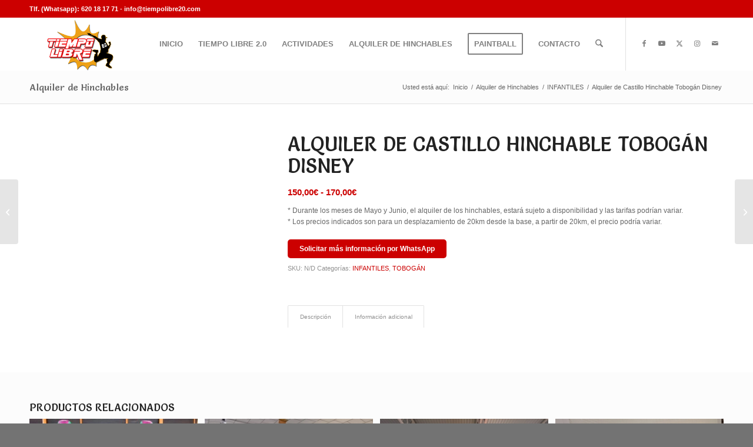

--- FILE ---
content_type: text/html; charset=UTF-8
request_url: https://tiempolibre20.com/alquiler-de-hinchables/alquiler-de-castillo-hinchable-tobogan-disney/
body_size: 32190
content:
<!DOCTYPE html>
<html lang="es" class="html_stretched responsive av-preloader-disabled  html_header_top html_logo_left html_main_nav_header html_menu_right html_slim html_header_sticky html_header_shrinking_disabled html_header_topbar_active html_mobile_menu_phone html_header_searchicon html_content_align_center html_header_unstick_top_disabled html_header_stretch_disabled html_minimal_header html_av-submenu-hidden html_av-submenu-display-click html_av-overlay-side html_av-overlay-side-classic html_av-submenu-noclone html_entry_id_1744 av-cookies-consent-show-message-bar av-cookies-cookie-consent-enabled av-cookies-can-opt-out av-cookies-user-silent-accept avia-cookie-check-browser-settings av-no-preview av-default-lightbox html_text_menu_active av-mobile-menu-switch-default">
<head>
<meta charset="UTF-8" />


<!-- mobile setting -->
<meta name="viewport" content="width=device-width, initial-scale=1">

<!-- Scripts/CSS and wp_head hook -->
<title>Alquiler de Castillo Hinchable Tobogán Disney. El mejor precio !!!</title>
<meta name='robots' content='max-image-preview:large' />
	<style>img:is([sizes="auto" i], [sizes^="auto," i]) { contain-intrinsic-size: 3000px 1500px }</style>
	
				<script type='text/javascript'>

				function avia_cookie_check_sessionStorage()
				{
					//	FF throws error when all cookies blocked !!
					var sessionBlocked = false;
					try
					{
						var test = sessionStorage.getItem( 'aviaCookieRefused' ) != null;
					}
					catch(e)
					{
						sessionBlocked = true;
					}

					var aviaCookieRefused = ! sessionBlocked ? sessionStorage.getItem( 'aviaCookieRefused' ) : null;

					var html = document.getElementsByTagName('html')[0];

					/**
					 * Set a class to avoid calls to sessionStorage
					 */
					if( sessionBlocked || aviaCookieRefused )
					{
						if( html.className.indexOf('av-cookies-session-refused') < 0 )
						{
							html.className += ' av-cookies-session-refused';
						}
					}

					if( sessionBlocked || aviaCookieRefused || document.cookie.match(/aviaCookieConsent/) )
					{
						if( html.className.indexOf('av-cookies-user-silent-accept') >= 0 )
						{
							 html.className = html.className.replace(/\bav-cookies-user-silent-accept\b/g, '');
						}
					}
				}

				avia_cookie_check_sessionStorage();

			</script>
			<style type="text/css">@font-face { font-family: 'star'; src: url('https://tiempolibre20.com/wp-content/plugins/woocommerce/assets/fonts/star.eot'); src: url('https://tiempolibre20.com/wp-content/plugins/woocommerce/assets/fonts/star.eot?#iefix') format('embedded-opentype'), 	  url('https://tiempolibre20.com/wp-content/plugins/woocommerce/assets/fonts/star.woff') format('woff'), 	  url('https://tiempolibre20.com/wp-content/plugins/woocommerce/assets/fonts/star.ttf') format('truetype'), 	  url('https://tiempolibre20.com/wp-content/plugins/woocommerce/assets/fonts/star.svg#star') format('svg'); font-weight: normal; font-style: normal;  } @font-face { font-family: 'WooCommerce'; src: url('https://tiempolibre20.com/wp-content/plugins/woocommerce/assets/fonts/WooCommerce.eot'); src: url('https://tiempolibre20.com/wp-content/plugins/woocommerce/assets/fonts/WooCommerce.eot?#iefix') format('embedded-opentype'), 	  url('https://tiempolibre20.com/wp-content/plugins/woocommerce/assets/fonts/WooCommerce.woff') format('woff'), 	  url('https://tiempolibre20.com/wp-content/plugins/woocommerce/assets/fonts/WooCommerce.ttf') format('truetype'), 	  url('https://tiempolibre20.com/wp-content/plugins/woocommerce/assets/fonts/WooCommerce.svg#WooCommerce') format('svg'); font-weight: normal; font-style: normal;  } </style>
<!-- This site is optimized with the Yoast SEO Premium plugin v13.4.1 - https://yoast.com/wordpress/plugins/seo/ -->
<meta name="description" content="Alquiler de Castillo Hinchable Tobogán Disney. Con más de 15 años de experiencia en el sector del alquiler de castillos hinchables en Toledo y toda Castilla la Mancha, ponemos a tu disposición la mas amplia gama de hinchables de cualquier tipo."/>
<meta name="robots" content="max-snippet:-1, max-image-preview:large, max-video-preview:-1"/>
<link rel="canonical" href="https://tiempolibre20.com/alquiler-de-hinchables/alquiler-de-castillo-hinchable-tobogan-disney/" />
<meta property="og:locale" content="es_ES" />
<meta property="og:type" content="product" />
<meta property="og:title" content="Alquiler de Castillo Hinchable Tobogán Disney. El mejor precio !!!" />
<meta property="og:description" content="Alquiler de Castillo Hinchable Tobogán Disney. Con más de 15 años de experiencia en el sector del alquiler de castillos hinchables en Toledo y toda Castilla la Mancha, ponemos a tu disposición la mas amplia gama de hinchables de cualquier tipo." />
<meta property="og:url" content="https://tiempolibre20.com/alquiler-de-hinchables/alquiler-de-castillo-hinchable-tobogan-disney/" />
<meta property="og:site_name" content="Tiempo Libre 2.0" />
<meta property="og:image" content="https://tiempolibre20.com/wp-content/uploads/2018/05/Tobogán-Castillo-Disney.jpg" />
<meta property="og:image:secure_url" content="https://tiempolibre20.com/wp-content/uploads/2018/05/Tobogán-Castillo-Disney.jpg" />
<meta property="og:image:width" content="640" />
<meta property="og:image:height" content="480" />
<meta property="product:price:amount" content="150.00" />
<meta property="product:price:currency" content="EUR" />
<meta property="og:availability" content="instock" />
<meta property="product:availability" content="in stock" />
<meta property="product:retailer_item_id" content="" />
<meta property="product:condition" content="new" />
<meta name="twitter:card" content="summary_large_image" />
<meta name="twitter:description" content="Alquiler de Castillo Hinchable Tobogán Disney. Con más de 15 años de experiencia en el sector del alquiler de castillos hinchables en Toledo y toda Castilla la Mancha, ponemos a tu disposición la mas amplia gama de hinchables de cualquier tipo." />
<meta name="twitter:title" content="Alquiler de Castillo Hinchable Tobogán Disney. El mejor precio !!!" />
<meta name="twitter:image" content="https://tiempolibre20.com/wp-content/uploads/2018/05/Tobogán-Castillo-Disney.jpg" />
<script type='application/ld+json' class='yoast-schema-graph yoast-schema-graph--main'>{"@context":"https://schema.org","@graph":[{"@type":["Organization","Place"],"@id":"https://tiempolibre20.com/#organization","name":"Tiempo Libre 2.0","url":"https://tiempolibre20.com/","sameAs":["https://www.facebook.com/tiempolibre20com/"],"logo":{"@type":"ImageObject","@id":"https://tiempolibre20.com/#logo","inLanguage":"es","url":"https://tiempolibre20.com/wp-content/uploads/2020/04/Tiempo-Libre-2.0-150.png","width":239,"height":150,"caption":"Tiempo Libre 2.0"},"image":{"@id":"https://tiempolibre20.com/#logo"},"location":{"@id":"https://tiempolibre20.com/alquiler-de-hinchables/alquiler-de-castillo-hinchable-tobogan-disney/#local-place"},"address":{"@id":"https://tiempolibre20.com/alquiler-de-hinchables/alquiler-de-castillo-hinchable-tobogan-disney/#local-place-address"}},{"@type":"WebSite","@id":"https://tiempolibre20.com/#website","url":"https://tiempolibre20.com/","name":"Tiempo Libre 2.0","inLanguage":"es","description":"Organizaci\u00f3n de eventos, actos, animaciones y fiestas para todo tipo de entidades p\u00fablicas y privadas","publisher":{"@id":"https://tiempolibre20.com/#organization"},"potentialAction":[{"@type":"SearchAction","target":"https://tiempolibre20.com/?s={search_term_string}","query-input":"required name=search_term_string"}]},{"@type":"ImageObject","@id":"https://tiempolibre20.com/alquiler-de-hinchables/alquiler-de-castillo-hinchable-tobogan-disney/#primaryimage","inLanguage":"es","url":"https://tiempolibre20.com/wp-content/uploads/2018/05/Tobog\u00e1n-Castillo-Disney.jpg","width":640,"height":480,"caption":"Hinchable Tobog\u00e1n Castillo Disney"},{"@type":"ItemPage","@id":"https://tiempolibre20.com/alquiler-de-hinchables/alquiler-de-castillo-hinchable-tobogan-disney/#webpage","url":"https://tiempolibre20.com/alquiler-de-hinchables/alquiler-de-castillo-hinchable-tobogan-disney/","name":"Alquiler de Castillo Hinchable Tobog\u00e1n Disney. El mejor precio !!!","isPartOf":{"@id":"https://tiempolibre20.com/#website"},"inLanguage":"es","primaryImageOfPage":{"@id":"https://tiempolibre20.com/alquiler-de-hinchables/alquiler-de-castillo-hinchable-tobogan-disney/#primaryimage"},"datePublished":"2018-05-14T09:11:42+00:00","dateModified":"2024-02-29T11:37:23+00:00","description":"Alquiler de Castillo Hinchable Tobog\u00e1n Disney. Con m\u00e1s de 15 a\u00f1os de experiencia en el sector del\u00a0alquiler de\u00a0castillos hinchables en Toledo y toda Castilla la Mancha, ponemos a tu disposici\u00f3n la mas amplia gama de hinchables de cualquier tipo.","potentialAction":[{"@type":"ReadAction","target":["https://tiempolibre20.com/alquiler-de-hinchables/alquiler-de-castillo-hinchable-tobogan-disney/"]}]},{"@type":"Place","@id":"https://tiempolibre20.com/alquiler-de-hinchables/alquiler-de-castillo-hinchable-tobogan-disney/#local-place","address":{"@type":"PostalAddress","@id":"https://tiempolibre20.com/alquiler-de-hinchables/alquiler-de-castillo-hinchable-tobogan-disney/#local-place-address","streetAddress":"","addressLocality":"","postalCode":"","addressRegion":"","addressCountry":""},"geo":{"@type":"GeoCoordinates","latitude":"","longitude":""},"openingHoursSpecification":[{"@type":"OpeningHoursSpecification","dayOfWeek":["Monday","Tuesday","Wednesday","Thursday","Friday","Saturday","Sunday"],"opens":"09:00","closes":"17:00"}]}]}</script>
<!-- / Yoast SEO Premium plugin. -->

<link rel="alternate" type="application/rss+xml" title="Tiempo Libre 2.0 &raquo; Feed" href="https://tiempolibre20.com/feed/" />
<link rel="alternate" type="application/rss+xml" title="Tiempo Libre 2.0 &raquo; Feed de los comentarios" href="https://tiempolibre20.com/comments/feed/" />

<!-- google webfont font replacement -->

			<script type='text/javascript'>

				(function() {

					/*	check if webfonts are disabled by user setting via cookie - or user must opt in.	*/
					var html = document.getElementsByTagName('html')[0];
					var cookie_check = html.className.indexOf('av-cookies-needs-opt-in') >= 0 || html.className.indexOf('av-cookies-can-opt-out') >= 0;
					var allow_continue = true;
					var silent_accept_cookie = html.className.indexOf('av-cookies-user-silent-accept') >= 0;

					if( cookie_check && ! silent_accept_cookie )
					{
						if( ! document.cookie.match(/aviaCookieConsent/) || html.className.indexOf('av-cookies-session-refused') >= 0 )
						{
							allow_continue = false;
						}
						else
						{
							if( ! document.cookie.match(/aviaPrivacyRefuseCookiesHideBar/) )
							{
								allow_continue = false;
							}
							else if( ! document.cookie.match(/aviaPrivacyEssentialCookiesEnabled/) )
							{
								allow_continue = false;
							}
							else if( document.cookie.match(/aviaPrivacyGoogleWebfontsDisabled/) )
							{
								allow_continue = false;
							}
						}
					}

					if( allow_continue )
					{
						var f = document.createElement('link');

						f.type 	= 'text/css';
						f.rel 	= 'stylesheet';
						f.href 	= 'https://fonts.googleapis.com/css?family=Salsa&display=auto';
						f.id 	= 'avia-google-webfont';

						document.getElementsByTagName('head')[0].appendChild(f);
					}
				})();

			</script>
			<script type="text/javascript">
/* <![CDATA[ */
window._wpemojiSettings = {"baseUrl":"https:\/\/s.w.org\/images\/core\/emoji\/16.0.1\/72x72\/","ext":".png","svgUrl":"https:\/\/s.w.org\/images\/core\/emoji\/16.0.1\/svg\/","svgExt":".svg","source":{"concatemoji":"https:\/\/tiempolibre20.com\/wp-includes\/js\/wp-emoji-release.min.js?ver=6.8.3"}};
/*! This file is auto-generated */
!function(s,n){var o,i,e;function c(e){try{var t={supportTests:e,timestamp:(new Date).valueOf()};sessionStorage.setItem(o,JSON.stringify(t))}catch(e){}}function p(e,t,n){e.clearRect(0,0,e.canvas.width,e.canvas.height),e.fillText(t,0,0);var t=new Uint32Array(e.getImageData(0,0,e.canvas.width,e.canvas.height).data),a=(e.clearRect(0,0,e.canvas.width,e.canvas.height),e.fillText(n,0,0),new Uint32Array(e.getImageData(0,0,e.canvas.width,e.canvas.height).data));return t.every(function(e,t){return e===a[t]})}function u(e,t){e.clearRect(0,0,e.canvas.width,e.canvas.height),e.fillText(t,0,0);for(var n=e.getImageData(16,16,1,1),a=0;a<n.data.length;a++)if(0!==n.data[a])return!1;return!0}function f(e,t,n,a){switch(t){case"flag":return n(e,"\ud83c\udff3\ufe0f\u200d\u26a7\ufe0f","\ud83c\udff3\ufe0f\u200b\u26a7\ufe0f")?!1:!n(e,"\ud83c\udde8\ud83c\uddf6","\ud83c\udde8\u200b\ud83c\uddf6")&&!n(e,"\ud83c\udff4\udb40\udc67\udb40\udc62\udb40\udc65\udb40\udc6e\udb40\udc67\udb40\udc7f","\ud83c\udff4\u200b\udb40\udc67\u200b\udb40\udc62\u200b\udb40\udc65\u200b\udb40\udc6e\u200b\udb40\udc67\u200b\udb40\udc7f");case"emoji":return!a(e,"\ud83e\udedf")}return!1}function g(e,t,n,a){var r="undefined"!=typeof WorkerGlobalScope&&self instanceof WorkerGlobalScope?new OffscreenCanvas(300,150):s.createElement("canvas"),o=r.getContext("2d",{willReadFrequently:!0}),i=(o.textBaseline="top",o.font="600 32px Arial",{});return e.forEach(function(e){i[e]=t(o,e,n,a)}),i}function t(e){var t=s.createElement("script");t.src=e,t.defer=!0,s.head.appendChild(t)}"undefined"!=typeof Promise&&(o="wpEmojiSettingsSupports",i=["flag","emoji"],n.supports={everything:!0,everythingExceptFlag:!0},e=new Promise(function(e){s.addEventListener("DOMContentLoaded",e,{once:!0})}),new Promise(function(t){var n=function(){try{var e=JSON.parse(sessionStorage.getItem(o));if("object"==typeof e&&"number"==typeof e.timestamp&&(new Date).valueOf()<e.timestamp+604800&&"object"==typeof e.supportTests)return e.supportTests}catch(e){}return null}();if(!n){if("undefined"!=typeof Worker&&"undefined"!=typeof OffscreenCanvas&&"undefined"!=typeof URL&&URL.createObjectURL&&"undefined"!=typeof Blob)try{var e="postMessage("+g.toString()+"("+[JSON.stringify(i),f.toString(),p.toString(),u.toString()].join(",")+"));",a=new Blob([e],{type:"text/javascript"}),r=new Worker(URL.createObjectURL(a),{name:"wpTestEmojiSupports"});return void(r.onmessage=function(e){c(n=e.data),r.terminate(),t(n)})}catch(e){}c(n=g(i,f,p,u))}t(n)}).then(function(e){for(var t in e)n.supports[t]=e[t],n.supports.everything=n.supports.everything&&n.supports[t],"flag"!==t&&(n.supports.everythingExceptFlag=n.supports.everythingExceptFlag&&n.supports[t]);n.supports.everythingExceptFlag=n.supports.everythingExceptFlag&&!n.supports.flag,n.DOMReady=!1,n.readyCallback=function(){n.DOMReady=!0}}).then(function(){return e}).then(function(){var e;n.supports.everything||(n.readyCallback(),(e=n.source||{}).concatemoji?t(e.concatemoji):e.wpemoji&&e.twemoji&&(t(e.twemoji),t(e.wpemoji)))}))}((window,document),window._wpemojiSettings);
/* ]]> */
</script>
<link rel='stylesheet' id='avia-grid-css' href='https://tiempolibre20.com/wp-content/themes/enfold/css/grid.css?ver=7.1.1' type='text/css' media='all' />
<link rel='stylesheet' id='avia-base-css' href='https://tiempolibre20.com/wp-content/themes/enfold/css/base.css?ver=7.1.1' type='text/css' media='all' />
<link rel='stylesheet' id='avia-layout-css' href='https://tiempolibre20.com/wp-content/themes/enfold/css/layout.css?ver=7.1.1' type='text/css' media='all' />
<link rel='stylesheet' id='avia-module-blog-css' href='https://tiempolibre20.com/wp-content/themes/enfold/config-templatebuilder/avia-shortcodes/blog/blog.css?ver=7.1.1' type='text/css' media='all' />
<link rel='stylesheet' id='avia-module-postslider-css' href='https://tiempolibre20.com/wp-content/themes/enfold/config-templatebuilder/avia-shortcodes/postslider/postslider.css?ver=7.1.1' type='text/css' media='all' />
<link rel='stylesheet' id='avia-module-button-css' href='https://tiempolibre20.com/wp-content/themes/enfold/config-templatebuilder/avia-shortcodes/buttons/buttons.css?ver=7.1.1' type='text/css' media='all' />
<link rel='stylesheet' id='avia-module-catalogue-css' href='https://tiempolibre20.com/wp-content/themes/enfold/config-templatebuilder/avia-shortcodes/catalogue/catalogue.css?ver=7.1.1' type='text/css' media='all' />
<link rel='stylesheet' id='avia-module-comments-css' href='https://tiempolibre20.com/wp-content/themes/enfold/config-templatebuilder/avia-shortcodes/comments/comments.css?ver=7.1.1' type='text/css' media='all' />
<link rel='stylesheet' id='avia-module-contact-css' href='https://tiempolibre20.com/wp-content/themes/enfold/config-templatebuilder/avia-shortcodes/contact/contact.css?ver=7.1.1' type='text/css' media='all' />
<link rel='stylesheet' id='avia-module-dynamic-field-css' href='https://tiempolibre20.com/wp-content/themes/enfold/config-templatebuilder/avia-shortcodes/dynamic_field/dynamic_field.css?ver=7.1.1' type='text/css' media='all' />
<link rel='stylesheet' id='avia-module-slideshow-css' href='https://tiempolibre20.com/wp-content/themes/enfold/config-templatebuilder/avia-shortcodes/slideshow/slideshow.css?ver=7.1.1' type='text/css' media='all' />
<link rel='stylesheet' id='avia-module-gallery-css' href='https://tiempolibre20.com/wp-content/themes/enfold/config-templatebuilder/avia-shortcodes/gallery/gallery.css?ver=7.1.1' type='text/css' media='all' />
<link rel='stylesheet' id='avia-module-maps-css' href='https://tiempolibre20.com/wp-content/themes/enfold/config-templatebuilder/avia-shortcodes/google_maps/google_maps.css?ver=7.1.1' type='text/css' media='all' />
<link rel='stylesheet' id='avia-module-gridrow-css' href='https://tiempolibre20.com/wp-content/themes/enfold/config-templatebuilder/avia-shortcodes/grid_row/grid_row.css?ver=7.1.1' type='text/css' media='all' />
<link rel='stylesheet' id='avia-module-heading-css' href='https://tiempolibre20.com/wp-content/themes/enfold/config-templatebuilder/avia-shortcodes/heading/heading.css?ver=7.1.1' type='text/css' media='all' />
<link rel='stylesheet' id='avia-module-hr-css' href='https://tiempolibre20.com/wp-content/themes/enfold/config-templatebuilder/avia-shortcodes/hr/hr.css?ver=7.1.1' type='text/css' media='all' />
<link rel='stylesheet' id='avia-module-icon-css' href='https://tiempolibre20.com/wp-content/themes/enfold/config-templatebuilder/avia-shortcodes/icon/icon.css?ver=7.1.1' type='text/css' media='all' />
<link rel='stylesheet' id='avia-module-iconbox-css' href='https://tiempolibre20.com/wp-content/themes/enfold/config-templatebuilder/avia-shortcodes/iconbox/iconbox.css?ver=7.1.1' type='text/css' media='all' />
<link rel='stylesheet' id='avia-module-iconlist-css' href='https://tiempolibre20.com/wp-content/themes/enfold/config-templatebuilder/avia-shortcodes/iconlist/iconlist.css?ver=7.1.1' type='text/css' media='all' />
<link rel='stylesheet' id='avia-module-image-css' href='https://tiempolibre20.com/wp-content/themes/enfold/config-templatebuilder/avia-shortcodes/image/image.css?ver=7.1.1' type='text/css' media='all' />
<link rel='stylesheet' id='avia-module-masonry-css' href='https://tiempolibre20.com/wp-content/themes/enfold/config-templatebuilder/avia-shortcodes/masonry_entries/masonry_entries.css?ver=7.1.1' type='text/css' media='all' />
<link rel='stylesheet' id='avia-siteloader-css' href='https://tiempolibre20.com/wp-content/themes/enfold/css/avia-snippet-site-preloader.css?ver=7.1.1' type='text/css' media='all' />
<link rel='stylesheet' id='avia-module-numbers-css' href='https://tiempolibre20.com/wp-content/themes/enfold/config-templatebuilder/avia-shortcodes/numbers/numbers.css?ver=7.1.1' type='text/css' media='all' />
<link rel='stylesheet' id='avia-module-slideshow-fullsize-css' href='https://tiempolibre20.com/wp-content/themes/enfold/config-templatebuilder/avia-shortcodes/slideshow_fullsize/slideshow_fullsize.css?ver=7.1.1' type='text/css' media='all' />
<link rel='stylesheet' id='avia-module-slideshow-fullscreen-css' href='https://tiempolibre20.com/wp-content/themes/enfold/config-templatebuilder/avia-shortcodes/slideshow_fullscreen/slideshow_fullscreen.css?ver=7.1.1' type='text/css' media='all' />
<link rel='stylesheet' id='avia-module-social-css' href='https://tiempolibre20.com/wp-content/themes/enfold/config-templatebuilder/avia-shortcodes/social_share/social_share.css?ver=7.1.1' type='text/css' media='all' />
<link rel='stylesheet' id='avia-module-tabs-css' href='https://tiempolibre20.com/wp-content/themes/enfold/config-templatebuilder/avia-shortcodes/tabs/tabs.css?ver=7.1.1' type='text/css' media='all' />
<link rel='stylesheet' id='avia-module-team-css' href='https://tiempolibre20.com/wp-content/themes/enfold/config-templatebuilder/avia-shortcodes/team/team.css?ver=7.1.1' type='text/css' media='all' />
<link rel='stylesheet' id='avia-module-video-css' href='https://tiempolibre20.com/wp-content/themes/enfold/config-templatebuilder/avia-shortcodes/video/video.css?ver=7.1.1' type='text/css' media='all' />
<link rel='stylesheet' id='avia-scs-css' href='https://tiempolibre20.com/wp-content/themes/enfold/css/shortcodes.css?ver=7.1.1' type='text/css' media='all' />
<link rel='stylesheet' id='avia-woocommerce-css-css' href='https://tiempolibre20.com/wp-content/themes/enfold/config-woocommerce/woocommerce-mod.css?ver=7.1.1' type='text/css' media='all' />
<style id='wp-emoji-styles-inline-css' type='text/css'>

	img.wp-smiley, img.emoji {
		display: inline !important;
		border: none !important;
		box-shadow: none !important;
		height: 1em !important;
		width: 1em !important;
		margin: 0 0.07em !important;
		vertical-align: -0.1em !important;
		background: none !important;
		padding: 0 !important;
	}
</style>
<link rel='stylesheet' id='wp-block-library-css' href='https://tiempolibre20.com/wp-includes/css/dist/block-library/style.min.css?ver=6.8.3' type='text/css' media='all' />
<style id='global-styles-inline-css' type='text/css'>
:root{--wp--preset--aspect-ratio--square: 1;--wp--preset--aspect-ratio--4-3: 4/3;--wp--preset--aspect-ratio--3-4: 3/4;--wp--preset--aspect-ratio--3-2: 3/2;--wp--preset--aspect-ratio--2-3: 2/3;--wp--preset--aspect-ratio--16-9: 16/9;--wp--preset--aspect-ratio--9-16: 9/16;--wp--preset--color--black: #000000;--wp--preset--color--cyan-bluish-gray: #abb8c3;--wp--preset--color--white: #ffffff;--wp--preset--color--pale-pink: #f78da7;--wp--preset--color--vivid-red: #cf2e2e;--wp--preset--color--luminous-vivid-orange: #ff6900;--wp--preset--color--luminous-vivid-amber: #fcb900;--wp--preset--color--light-green-cyan: #7bdcb5;--wp--preset--color--vivid-green-cyan: #00d084;--wp--preset--color--pale-cyan-blue: #8ed1fc;--wp--preset--color--vivid-cyan-blue: #0693e3;--wp--preset--color--vivid-purple: #9b51e0;--wp--preset--color--metallic-red: #b02b2c;--wp--preset--color--maximum-yellow-red: #edae44;--wp--preset--color--yellow-sun: #eeee22;--wp--preset--color--palm-leaf: #83a846;--wp--preset--color--aero: #7bb0e7;--wp--preset--color--old-lavender: #745f7e;--wp--preset--color--steel-teal: #5f8789;--wp--preset--color--raspberry-pink: #d65799;--wp--preset--color--medium-turquoise: #4ecac2;--wp--preset--gradient--vivid-cyan-blue-to-vivid-purple: linear-gradient(135deg,rgba(6,147,227,1) 0%,rgb(155,81,224) 100%);--wp--preset--gradient--light-green-cyan-to-vivid-green-cyan: linear-gradient(135deg,rgb(122,220,180) 0%,rgb(0,208,130) 100%);--wp--preset--gradient--luminous-vivid-amber-to-luminous-vivid-orange: linear-gradient(135deg,rgba(252,185,0,1) 0%,rgba(255,105,0,1) 100%);--wp--preset--gradient--luminous-vivid-orange-to-vivid-red: linear-gradient(135deg,rgba(255,105,0,1) 0%,rgb(207,46,46) 100%);--wp--preset--gradient--very-light-gray-to-cyan-bluish-gray: linear-gradient(135deg,rgb(238,238,238) 0%,rgb(169,184,195) 100%);--wp--preset--gradient--cool-to-warm-spectrum: linear-gradient(135deg,rgb(74,234,220) 0%,rgb(151,120,209) 20%,rgb(207,42,186) 40%,rgb(238,44,130) 60%,rgb(251,105,98) 80%,rgb(254,248,76) 100%);--wp--preset--gradient--blush-light-purple: linear-gradient(135deg,rgb(255,206,236) 0%,rgb(152,150,240) 100%);--wp--preset--gradient--blush-bordeaux: linear-gradient(135deg,rgb(254,205,165) 0%,rgb(254,45,45) 50%,rgb(107,0,62) 100%);--wp--preset--gradient--luminous-dusk: linear-gradient(135deg,rgb(255,203,112) 0%,rgb(199,81,192) 50%,rgb(65,88,208) 100%);--wp--preset--gradient--pale-ocean: linear-gradient(135deg,rgb(255,245,203) 0%,rgb(182,227,212) 50%,rgb(51,167,181) 100%);--wp--preset--gradient--electric-grass: linear-gradient(135deg,rgb(202,248,128) 0%,rgb(113,206,126) 100%);--wp--preset--gradient--midnight: linear-gradient(135deg,rgb(2,3,129) 0%,rgb(40,116,252) 100%);--wp--preset--font-size--small: 1rem;--wp--preset--font-size--medium: 1.125rem;--wp--preset--font-size--large: 1.75rem;--wp--preset--font-size--x-large: clamp(1.75rem, 3vw, 2.25rem);--wp--preset--spacing--20: 0.44rem;--wp--preset--spacing--30: 0.67rem;--wp--preset--spacing--40: 1rem;--wp--preset--spacing--50: 1.5rem;--wp--preset--spacing--60: 2.25rem;--wp--preset--spacing--70: 3.38rem;--wp--preset--spacing--80: 5.06rem;--wp--preset--shadow--natural: 6px 6px 9px rgba(0, 0, 0, 0.2);--wp--preset--shadow--deep: 12px 12px 50px rgba(0, 0, 0, 0.4);--wp--preset--shadow--sharp: 6px 6px 0px rgba(0, 0, 0, 0.2);--wp--preset--shadow--outlined: 6px 6px 0px -3px rgba(255, 255, 255, 1), 6px 6px rgba(0, 0, 0, 1);--wp--preset--shadow--crisp: 6px 6px 0px rgba(0, 0, 0, 1);}:root { --wp--style--global--content-size: 800px;--wp--style--global--wide-size: 1130px; }:where(body) { margin: 0; }.wp-site-blocks > .alignleft { float: left; margin-right: 2em; }.wp-site-blocks > .alignright { float: right; margin-left: 2em; }.wp-site-blocks > .aligncenter { justify-content: center; margin-left: auto; margin-right: auto; }:where(.is-layout-flex){gap: 0.5em;}:where(.is-layout-grid){gap: 0.5em;}.is-layout-flow > .alignleft{float: left;margin-inline-start: 0;margin-inline-end: 2em;}.is-layout-flow > .alignright{float: right;margin-inline-start: 2em;margin-inline-end: 0;}.is-layout-flow > .aligncenter{margin-left: auto !important;margin-right: auto !important;}.is-layout-constrained > .alignleft{float: left;margin-inline-start: 0;margin-inline-end: 2em;}.is-layout-constrained > .alignright{float: right;margin-inline-start: 2em;margin-inline-end: 0;}.is-layout-constrained > .aligncenter{margin-left: auto !important;margin-right: auto !important;}.is-layout-constrained > :where(:not(.alignleft):not(.alignright):not(.alignfull)){max-width: var(--wp--style--global--content-size);margin-left: auto !important;margin-right: auto !important;}.is-layout-constrained > .alignwide{max-width: var(--wp--style--global--wide-size);}body .is-layout-flex{display: flex;}.is-layout-flex{flex-wrap: wrap;align-items: center;}.is-layout-flex > :is(*, div){margin: 0;}body .is-layout-grid{display: grid;}.is-layout-grid > :is(*, div){margin: 0;}body{padding-top: 0px;padding-right: 0px;padding-bottom: 0px;padding-left: 0px;}a:where(:not(.wp-element-button)){text-decoration: underline;}:root :where(.wp-element-button, .wp-block-button__link){background-color: #32373c;border-width: 0;color: #fff;font-family: inherit;font-size: inherit;line-height: inherit;padding: calc(0.667em + 2px) calc(1.333em + 2px);text-decoration: none;}.has-black-color{color: var(--wp--preset--color--black) !important;}.has-cyan-bluish-gray-color{color: var(--wp--preset--color--cyan-bluish-gray) !important;}.has-white-color{color: var(--wp--preset--color--white) !important;}.has-pale-pink-color{color: var(--wp--preset--color--pale-pink) !important;}.has-vivid-red-color{color: var(--wp--preset--color--vivid-red) !important;}.has-luminous-vivid-orange-color{color: var(--wp--preset--color--luminous-vivid-orange) !important;}.has-luminous-vivid-amber-color{color: var(--wp--preset--color--luminous-vivid-amber) !important;}.has-light-green-cyan-color{color: var(--wp--preset--color--light-green-cyan) !important;}.has-vivid-green-cyan-color{color: var(--wp--preset--color--vivid-green-cyan) !important;}.has-pale-cyan-blue-color{color: var(--wp--preset--color--pale-cyan-blue) !important;}.has-vivid-cyan-blue-color{color: var(--wp--preset--color--vivid-cyan-blue) !important;}.has-vivid-purple-color{color: var(--wp--preset--color--vivid-purple) !important;}.has-metallic-red-color{color: var(--wp--preset--color--metallic-red) !important;}.has-maximum-yellow-red-color{color: var(--wp--preset--color--maximum-yellow-red) !important;}.has-yellow-sun-color{color: var(--wp--preset--color--yellow-sun) !important;}.has-palm-leaf-color{color: var(--wp--preset--color--palm-leaf) !important;}.has-aero-color{color: var(--wp--preset--color--aero) !important;}.has-old-lavender-color{color: var(--wp--preset--color--old-lavender) !important;}.has-steel-teal-color{color: var(--wp--preset--color--steel-teal) !important;}.has-raspberry-pink-color{color: var(--wp--preset--color--raspberry-pink) !important;}.has-medium-turquoise-color{color: var(--wp--preset--color--medium-turquoise) !important;}.has-black-background-color{background-color: var(--wp--preset--color--black) !important;}.has-cyan-bluish-gray-background-color{background-color: var(--wp--preset--color--cyan-bluish-gray) !important;}.has-white-background-color{background-color: var(--wp--preset--color--white) !important;}.has-pale-pink-background-color{background-color: var(--wp--preset--color--pale-pink) !important;}.has-vivid-red-background-color{background-color: var(--wp--preset--color--vivid-red) !important;}.has-luminous-vivid-orange-background-color{background-color: var(--wp--preset--color--luminous-vivid-orange) !important;}.has-luminous-vivid-amber-background-color{background-color: var(--wp--preset--color--luminous-vivid-amber) !important;}.has-light-green-cyan-background-color{background-color: var(--wp--preset--color--light-green-cyan) !important;}.has-vivid-green-cyan-background-color{background-color: var(--wp--preset--color--vivid-green-cyan) !important;}.has-pale-cyan-blue-background-color{background-color: var(--wp--preset--color--pale-cyan-blue) !important;}.has-vivid-cyan-blue-background-color{background-color: var(--wp--preset--color--vivid-cyan-blue) !important;}.has-vivid-purple-background-color{background-color: var(--wp--preset--color--vivid-purple) !important;}.has-metallic-red-background-color{background-color: var(--wp--preset--color--metallic-red) !important;}.has-maximum-yellow-red-background-color{background-color: var(--wp--preset--color--maximum-yellow-red) !important;}.has-yellow-sun-background-color{background-color: var(--wp--preset--color--yellow-sun) !important;}.has-palm-leaf-background-color{background-color: var(--wp--preset--color--palm-leaf) !important;}.has-aero-background-color{background-color: var(--wp--preset--color--aero) !important;}.has-old-lavender-background-color{background-color: var(--wp--preset--color--old-lavender) !important;}.has-steel-teal-background-color{background-color: var(--wp--preset--color--steel-teal) !important;}.has-raspberry-pink-background-color{background-color: var(--wp--preset--color--raspberry-pink) !important;}.has-medium-turquoise-background-color{background-color: var(--wp--preset--color--medium-turquoise) !important;}.has-black-border-color{border-color: var(--wp--preset--color--black) !important;}.has-cyan-bluish-gray-border-color{border-color: var(--wp--preset--color--cyan-bluish-gray) !important;}.has-white-border-color{border-color: var(--wp--preset--color--white) !important;}.has-pale-pink-border-color{border-color: var(--wp--preset--color--pale-pink) !important;}.has-vivid-red-border-color{border-color: var(--wp--preset--color--vivid-red) !important;}.has-luminous-vivid-orange-border-color{border-color: var(--wp--preset--color--luminous-vivid-orange) !important;}.has-luminous-vivid-amber-border-color{border-color: var(--wp--preset--color--luminous-vivid-amber) !important;}.has-light-green-cyan-border-color{border-color: var(--wp--preset--color--light-green-cyan) !important;}.has-vivid-green-cyan-border-color{border-color: var(--wp--preset--color--vivid-green-cyan) !important;}.has-pale-cyan-blue-border-color{border-color: var(--wp--preset--color--pale-cyan-blue) !important;}.has-vivid-cyan-blue-border-color{border-color: var(--wp--preset--color--vivid-cyan-blue) !important;}.has-vivid-purple-border-color{border-color: var(--wp--preset--color--vivid-purple) !important;}.has-metallic-red-border-color{border-color: var(--wp--preset--color--metallic-red) !important;}.has-maximum-yellow-red-border-color{border-color: var(--wp--preset--color--maximum-yellow-red) !important;}.has-yellow-sun-border-color{border-color: var(--wp--preset--color--yellow-sun) !important;}.has-palm-leaf-border-color{border-color: var(--wp--preset--color--palm-leaf) !important;}.has-aero-border-color{border-color: var(--wp--preset--color--aero) !important;}.has-old-lavender-border-color{border-color: var(--wp--preset--color--old-lavender) !important;}.has-steel-teal-border-color{border-color: var(--wp--preset--color--steel-teal) !important;}.has-raspberry-pink-border-color{border-color: var(--wp--preset--color--raspberry-pink) !important;}.has-medium-turquoise-border-color{border-color: var(--wp--preset--color--medium-turquoise) !important;}.has-vivid-cyan-blue-to-vivid-purple-gradient-background{background: var(--wp--preset--gradient--vivid-cyan-blue-to-vivid-purple) !important;}.has-light-green-cyan-to-vivid-green-cyan-gradient-background{background: var(--wp--preset--gradient--light-green-cyan-to-vivid-green-cyan) !important;}.has-luminous-vivid-amber-to-luminous-vivid-orange-gradient-background{background: var(--wp--preset--gradient--luminous-vivid-amber-to-luminous-vivid-orange) !important;}.has-luminous-vivid-orange-to-vivid-red-gradient-background{background: var(--wp--preset--gradient--luminous-vivid-orange-to-vivid-red) !important;}.has-very-light-gray-to-cyan-bluish-gray-gradient-background{background: var(--wp--preset--gradient--very-light-gray-to-cyan-bluish-gray) !important;}.has-cool-to-warm-spectrum-gradient-background{background: var(--wp--preset--gradient--cool-to-warm-spectrum) !important;}.has-blush-light-purple-gradient-background{background: var(--wp--preset--gradient--blush-light-purple) !important;}.has-blush-bordeaux-gradient-background{background: var(--wp--preset--gradient--blush-bordeaux) !important;}.has-luminous-dusk-gradient-background{background: var(--wp--preset--gradient--luminous-dusk) !important;}.has-pale-ocean-gradient-background{background: var(--wp--preset--gradient--pale-ocean) !important;}.has-electric-grass-gradient-background{background: var(--wp--preset--gradient--electric-grass) !important;}.has-midnight-gradient-background{background: var(--wp--preset--gradient--midnight) !important;}.has-small-font-size{font-size: var(--wp--preset--font-size--small) !important;}.has-medium-font-size{font-size: var(--wp--preset--font-size--medium) !important;}.has-large-font-size{font-size: var(--wp--preset--font-size--large) !important;}.has-x-large-font-size{font-size: var(--wp--preset--font-size--x-large) !important;}
:where(.wp-block-post-template.is-layout-flex){gap: 1.25em;}:where(.wp-block-post-template.is-layout-grid){gap: 1.25em;}
:where(.wp-block-columns.is-layout-flex){gap: 2em;}:where(.wp-block-columns.is-layout-grid){gap: 2em;}
:root :where(.wp-block-pullquote){font-size: 1.5em;line-height: 1.6;}
</style>
<link rel='stylesheet' id='contact-form-7-css' href='https://tiempolibre20.com/wp-content/plugins/contact-form-7/includes/css/styles.css?ver=6.1' type='text/css' media='all' />
<style id='woocommerce-inline-inline-css' type='text/css'>
.woocommerce form .form-row .required { visibility: visible; }
</style>
<link rel='stylesheet' id='brands-styles-css' href='https://tiempolibre20.com/wp-content/plugins/woocommerce/assets/css/brands.css?ver=10.0.5' type='text/css' media='all' />
<link rel='stylesheet' id='avia-fold-unfold-css' href='https://tiempolibre20.com/wp-content/themes/enfold/css/avia-snippet-fold-unfold.css?ver=7.1.1' type='text/css' media='all' />
<link rel='stylesheet' id='avia-popup-css-css' href='https://tiempolibre20.com/wp-content/themes/enfold/js/aviapopup/magnific-popup.min.css?ver=7.1.1' type='text/css' media='screen' />
<link rel='stylesheet' id='avia-lightbox-css' href='https://tiempolibre20.com/wp-content/themes/enfold/css/avia-snippet-lightbox.css?ver=7.1.1' type='text/css' media='screen' />
<link rel='stylesheet' id='avia-widget-css-css' href='https://tiempolibre20.com/wp-content/themes/enfold/css/avia-snippet-widget.css?ver=7.1.1' type='text/css' media='screen' />
<link rel='stylesheet' id='avia-dynamic-css' href='https://tiempolibre20.com/wp-content/uploads/dynamic_avia/webweb.css?ver=69496967198e3' type='text/css' media='all' />
<link rel='stylesheet' id='avia-custom-css' href='https://tiempolibre20.com/wp-content/themes/enfold/css/custom.css?ver=7.1.1' type='text/css' media='all' />
<link rel='stylesheet' id='avia-style-css' href='https://tiempolibre20.com/wp-content/themes/enfold-child/style.css?ver=7.1.1' type='text/css' media='all' />
<link rel='stylesheet' id='avia-cookie-css-css' href='https://tiempolibre20.com/wp-content/themes/enfold/css/avia-snippet-cookieconsent.css?ver=7.1.1' type='text/css' media='screen' />
<script type="text/javascript" src="https://tiempolibre20.com/wp-includes/js/jquery/jquery.min.js?ver=3.7.1" id="jquery-core-js"></script>
<script type="text/javascript" src="https://tiempolibre20.com/wp-includes/js/jquery/jquery-migrate.min.js?ver=3.4.1" id="jquery-migrate-js"></script>
<script type="text/javascript" src="https://tiempolibre20.com/wp-content/plugins/woocommerce/assets/js/js-cookie/js.cookie.min.js?ver=2.1.4-wc.10.0.5" id="js-cookie-js" defer="defer" data-wp-strategy="defer"></script>
<script type="text/javascript" id="wc-cart-fragments-js-extra">
/* <![CDATA[ */
var wc_cart_fragments_params = {"ajax_url":"\/wp-admin\/admin-ajax.php","wc_ajax_url":"\/?wc-ajax=%%endpoint%%","cart_hash_key":"wc_cart_hash_a33165220d85ef7b2426ca83034df9b5","fragment_name":"wc_fragments_a33165220d85ef7b2426ca83034df9b5","request_timeout":"5000"};
/* ]]> */
</script>
<script type="text/javascript" src="https://tiempolibre20.com/wp-content/plugins/woocommerce/assets/js/frontend/cart-fragments.min.js?ver=10.0.5" id="wc-cart-fragments-js" defer="defer" data-wp-strategy="defer"></script>
<script type="text/javascript" src="https://tiempolibre20.com/wp-content/plugins/woocommerce/assets/js/jquery-blockui/jquery.blockUI.min.js?ver=2.7.0-wc.10.0.5" id="jquery-blockui-js" defer="defer" data-wp-strategy="defer"></script>
<script type="text/javascript" id="wc-add-to-cart-js-extra">
/* <![CDATA[ */
var wc_add_to_cart_params = {"ajax_url":"\/wp-admin\/admin-ajax.php","wc_ajax_url":"\/?wc-ajax=%%endpoint%%","i18n_view_cart":"Ver carrito","cart_url":"https:\/\/tiempolibre20.com\/carrito\/","is_cart":"","cart_redirect_after_add":"no"};
/* ]]> */
</script>
<script type="text/javascript" src="https://tiempolibre20.com/wp-content/plugins/woocommerce/assets/js/frontend/add-to-cart.min.js?ver=10.0.5" id="wc-add-to-cart-js" defer="defer" data-wp-strategy="defer"></script>
<script type="text/javascript" id="wc-single-product-js-extra">
/* <![CDATA[ */
var wc_single_product_params = {"i18n_required_rating_text":"Por favor elige una puntuaci\u00f3n","i18n_rating_options":["1 de 5 estrellas","2 de 5 estrellas","3 de 5 estrellas","4 de 5 estrellas","5 de 5 estrellas"],"i18n_product_gallery_trigger_text":"Ver galer\u00eda de im\u00e1genes a pantalla completa","review_rating_required":"yes","flexslider":{"rtl":false,"animation":"slide","smoothHeight":true,"directionNav":false,"controlNav":"thumbnails","slideshow":false,"animationSpeed":500,"animationLoop":false,"allowOneSlide":false},"zoom_enabled":"","zoom_options":[],"photoswipe_enabled":"","photoswipe_options":{"shareEl":false,"closeOnScroll":false,"history":false,"hideAnimationDuration":0,"showAnimationDuration":0},"flexslider_enabled":""};
/* ]]> */
</script>
<script type="text/javascript" src="https://tiempolibre20.com/wp-content/plugins/woocommerce/assets/js/frontend/single-product.min.js?ver=10.0.5" id="wc-single-product-js" defer="defer" data-wp-strategy="defer"></script>
<script type="text/javascript" id="woocommerce-js-extra">
/* <![CDATA[ */
var woocommerce_params = {"ajax_url":"\/wp-admin\/admin-ajax.php","wc_ajax_url":"\/?wc-ajax=%%endpoint%%","i18n_password_show":"Mostrar contrase\u00f1a","i18n_password_hide":"Ocultar contrase\u00f1a"};
/* ]]> */
</script>
<script type="text/javascript" src="https://tiempolibre20.com/wp-content/plugins/woocommerce/assets/js/frontend/woocommerce.min.js?ver=10.0.5" id="woocommerce-js" defer="defer" data-wp-strategy="defer"></script>
<script type="text/javascript" src="https://tiempolibre20.com/wp-content/themes/enfold/js/avia-js.js?ver=7.1.1" id="avia-js-js"></script>
<script type="text/javascript" src="https://tiempolibre20.com/wp-content/themes/enfold/js/avia-compat.js?ver=7.1.1" id="avia-compat-js"></script>
<link rel="https://api.w.org/" href="https://tiempolibre20.com/wp-json/" /><link rel="alternate" title="JSON" type="application/json" href="https://tiempolibre20.com/wp-json/wp/v2/product/1744" /><link rel="EditURI" type="application/rsd+xml" title="RSD" href="https://tiempolibre20.com/xmlrpc.php?rsd" />
<meta name="generator" content="WordPress 6.8.3" />
<meta name="generator" content="WooCommerce 10.0.5" />
<link rel='shortlink' href='https://tiempolibre20.com/?p=1744' />
<link rel="alternate" title="oEmbed (JSON)" type="application/json+oembed" href="https://tiempolibre20.com/wp-json/oembed/1.0/embed?url=https%3A%2F%2Ftiempolibre20.com%2Falquiler-de-hinchables%2Falquiler-de-castillo-hinchable-tobogan-disney%2F" />
<link rel="alternate" title="oEmbed (XML)" type="text/xml+oembed" href="https://tiempolibre20.com/wp-json/oembed/1.0/embed?url=https%3A%2F%2Ftiempolibre20.com%2Falquiler-de-hinchables%2Falquiler-de-castillo-hinchable-tobogan-disney%2F&#038;format=xml" />

<link rel="icon" href="https://tiempolibre20.com/wp-content/uploads/2018/03/Tiempo-Libre-2.0-150.png" type="image/png">
<!--[if lt IE 9]><script src="https://tiempolibre20.com/wp-content/themes/enfold/js/html5shiv.js"></script><![endif]--><link rel="profile" href="https://gmpg.org/xfn/11" />
<link rel="alternate" type="application/rss+xml" title="Tiempo Libre 2.0 RSS2 Feed" href="https://tiempolibre20.com/feed/" />
<link rel="pingback" href="https://tiempolibre20.com/xmlrpc.php" />
	<noscript><style>.woocommerce-product-gallery{ opacity: 1 !important; }</style></noscript>
	<style type="text/css">
		@font-face {font-family: 'entypo-fontello-enfold'; font-weight: normal; font-style: normal; font-display: auto;
		src: url('https://tiempolibre20.com/wp-content/themes/enfold/config-templatebuilder/avia-template-builder/assets/fonts/entypo-fontello-enfold/entypo-fontello-enfold.woff2') format('woff2'),
		url('https://tiempolibre20.com/wp-content/themes/enfold/config-templatebuilder/avia-template-builder/assets/fonts/entypo-fontello-enfold/entypo-fontello-enfold.woff') format('woff'),
		url('https://tiempolibre20.com/wp-content/themes/enfold/config-templatebuilder/avia-template-builder/assets/fonts/entypo-fontello-enfold/entypo-fontello-enfold.ttf') format('truetype'),
		url('https://tiempolibre20.com/wp-content/themes/enfold/config-templatebuilder/avia-template-builder/assets/fonts/entypo-fontello-enfold/entypo-fontello-enfold.svg#entypo-fontello-enfold') format('svg'),
		url('https://tiempolibre20.com/wp-content/themes/enfold/config-templatebuilder/avia-template-builder/assets/fonts/entypo-fontello-enfold/entypo-fontello-enfold.eot'),
		url('https://tiempolibre20.com/wp-content/themes/enfold/config-templatebuilder/avia-template-builder/assets/fonts/entypo-fontello-enfold/entypo-fontello-enfold.eot?#iefix') format('embedded-opentype');
		}

		#top .avia-font-entypo-fontello-enfold, body .avia-font-entypo-fontello-enfold, html body [data-av_iconfont='entypo-fontello-enfold']:before{ font-family: 'entypo-fontello-enfold'; }
		
		@font-face {font-family: 'entypo-fontello'; font-weight: normal; font-style: normal; font-display: auto;
		src: url('https://tiempolibre20.com/wp-content/themes/enfold/config-templatebuilder/avia-template-builder/assets/fonts/entypo-fontello/entypo-fontello.woff2') format('woff2'),
		url('https://tiempolibre20.com/wp-content/themes/enfold/config-templatebuilder/avia-template-builder/assets/fonts/entypo-fontello/entypo-fontello.woff') format('woff'),
		url('https://tiempolibre20.com/wp-content/themes/enfold/config-templatebuilder/avia-template-builder/assets/fonts/entypo-fontello/entypo-fontello.ttf') format('truetype'),
		url('https://tiempolibre20.com/wp-content/themes/enfold/config-templatebuilder/avia-template-builder/assets/fonts/entypo-fontello/entypo-fontello.svg#entypo-fontello') format('svg'),
		url('https://tiempolibre20.com/wp-content/themes/enfold/config-templatebuilder/avia-template-builder/assets/fonts/entypo-fontello/entypo-fontello.eot'),
		url('https://tiempolibre20.com/wp-content/themes/enfold/config-templatebuilder/avia-template-builder/assets/fonts/entypo-fontello/entypo-fontello.eot?#iefix') format('embedded-opentype');
		}

		#top .avia-font-entypo-fontello, body .avia-font-entypo-fontello, html body [data-av_iconfont='entypo-fontello']:before{ font-family: 'entypo-fontello'; }
		
		@font-face {font-family: 'medical'; font-weight: normal; font-style: normal; font-display: auto;
		src: url('https://tiempolibre20.com/wp-content/uploads/avia_fonts/medical/medical.woff2') format('woff2'),
		url('https://tiempolibre20.com/wp-content/uploads/avia_fonts/medical/medical.woff') format('woff'),
		url('https://tiempolibre20.com/wp-content/uploads/avia_fonts/medical/medical.ttf') format('truetype'),
		url('https://tiempolibre20.com/wp-content/uploads/avia_fonts/medical/medical.svg#medical') format('svg'),
		url('https://tiempolibre20.com/wp-content/uploads/avia_fonts/medical/medical.eot'),
		url('https://tiempolibre20.com/wp-content/uploads/avia_fonts/medical/medical.eot?#iefix') format('embedded-opentype');
		}

		#top .avia-font-medical, body .avia-font-medical, html body [data-av_iconfont='medical']:before{ font-family: 'medical'; }
		</style>

<!--
Debugging Info for Theme support: 

Theme: Enfold
Version: 7.1.1
Installed: enfold
AviaFramework Version: 5.6
AviaBuilder Version: 6.0
aviaElementManager Version: 1.0.1
- - - - - - - - - - -
ChildTheme: Web&amp;Web
ChildTheme Version: 3.2.3
ChildTheme Installed: enfold

- - - - - - - - - - -
ML:268435456-PU:132-PLA:15
WP:6.8.3
Compress: CSS:disabled - JS:disabled
Updates: enabled - token has changed and not verified
PLAu:11
-->
</head>

<body data-rsssl=1 id="top" class="wp-singular product-template-default single single-product postid-1744 wp-theme-enfold wp-child-theme-enfold-child stretched no_sidebar_border rtl_columns av-curtain-numeric salsa verdana-websave verdana  theme-enfold woocommerce woocommerce-page woocommerce-no-js post-type-product product_type-variable product_cat-infantiles product_cat-tobogan yst_prominent_words-alquiler yst_prominent_words-alquiler-de-castillo yst_prominent_words-alquiler-de-castillo-hinchable yst_prominent_words-alquiler-de-castillo-hinchable-tobogan yst_prominent_words-castillo yst_prominent_words-castillo-hinchable yst_prominent_words-castillo-hinchable-tobogan yst_prominent_words-castillos yst_prominent_words-castillos-hinchables yst_prominent_words-fiesta yst_prominent_words-hinchable yst_prominent_words-hinchable-tobogan yst_prominent_words-hinchables yst_prominent_words-tobogan yst_prominent_words-toledo avia-responsive-images-support avia-woocommerce-30" itemscope="itemscope" itemtype="https://schema.org/WebPage" >

	
	<div id='wrap_all'>

	
<header id='header' class='all_colors header_color light_bg_color  av_header_top av_logo_left av_main_nav_header av_menu_right av_slim av_header_sticky av_header_shrinking_disabled av_header_stretch_disabled av_mobile_menu_phone av_header_searchicon av_header_unstick_top_disabled av_minimal_header av_bottom_nav_disabled  av_header_border_disabled'  data-av_shrink_factor='50' role="banner" itemscope="itemscope" itemtype="https://schema.org/WPHeader" >

		<div id='header_meta' class='container_wrap container_wrap_meta  av_icon_active_main av_phone_active_left av_extra_header_active av_entry_id_1744'>

			      <div class='container'>
			      <div class='phone-info '><div>Tlf. (Whatsapp): 620 18 17 71 - <a href="mailto:info@tiempolibre20.com">info@tiempolibre20.com</a></div></div>			      </div>
		</div>

		<div  id='header_main' class='container_wrap container_wrap_logo'>

        <div class='container av-logo-container'><div class='inner-container'><span class='logo avia-standard-logo'><a href='https://tiempolibre20.com/' class='' aria-label='Tiempo Libre 2.0' title='Tiempo Libre 2.0'><img src="https://tiempolibre20.com/wp-content/uploads/2018/03/Tiempo-Libre-2.0-150.png" height="100" width="300" alt='Tiempo Libre 2.0' title='Tiempo Libre 2.0' /></a></span><nav class='main_menu' data-selectname='Selecciona una página'  role="navigation" itemscope="itemscope" itemtype="https://schema.org/SiteNavigationElement" ><div class="avia-menu av-main-nav-wrap av_menu_icon_beside"><ul role="menu" class="menu av-main-nav" id="avia-menu"><li role="menuitem" id="menu-item-1094" class="menu-item menu-item-type-post_type menu-item-object-page menu-item-home menu-item-top-level menu-item-top-level-1"><a href="https://tiempolibre20.com/" itemprop="url" tabindex="0"><span class="avia-bullet"></span><span class="avia-menu-text">INICIO</span><span class="avia-menu-fx"><span class="avia-arrow-wrap"><span class="avia-arrow"></span></span></span></a></li>
<li role="menuitem" id="menu-item-1148" class="menu-item menu-item-type-custom menu-item-object-custom menu-item-has-children menu-item-top-level menu-item-top-level-2"><a href="#" itemprop="url" tabindex="0"><span class="avia-bullet"></span><span class="avia-menu-text">TIEMPO LIBRE 2.0</span><span class="avia-menu-fx"><span class="avia-arrow-wrap"><span class="avia-arrow"></span></span></span></a>


<ul class="sub-menu">
	<li role="menuitem" id="menu-item-1146" class="menu-item menu-item-type-post_type menu-item-object-page"><a href="https://tiempolibre20.com/tiempo-libre/" itemprop="url" tabindex="0"><span class="avia-bullet"></span><span class="avia-menu-text">¿Quiénes somos?</span></a></li>
	<li role="menuitem" id="menu-item-1147" class="menu-item menu-item-type-post_type menu-item-object-page"><a href="https://tiempolibre20.com/trabaja-en-tiempo-libre/" itemprop="url" tabindex="0"><span class="avia-bullet"></span><span class="avia-menu-text">Trabaja con nosotros</span></a></li>
	<li role="menuitem" id="menu-item-1119" class="menu-item menu-item-type-post_type menu-item-object-page"><a href="https://tiempolibre20.com/escuela-de-animacion-juvenil-tiempo-libre/" itemprop="url" tabindex="0"><span class="avia-bullet"></span><span class="avia-menu-text">Escuela de Animación Juvenil Tiempo Libre 2.0</span></a></li>
</ul>
</li>
<li role="menuitem" id="menu-item-1098" class="menu-item menu-item-type-post_type menu-item-object-page menu-item-has-children menu-item-mega-parent  menu-item-top-level menu-item-top-level-3"><a href="https://tiempolibre20.com/actividades-tiempo-libre/" itemprop="url" tabindex="0"><span class="avia-bullet"></span><span class="avia-menu-text">ACTIVIDADES</span><span class="avia-menu-fx"><span class="avia-arrow-wrap"><span class="avia-arrow"></span></span></span></a>
<div class='avia_mega_div avia_mega3 nine units'>

<ul class="sub-menu">
	<li role="menuitem" id="menu-item-1648" class="menu-item menu-item-type-custom menu-item-object-custom menu-item-has-children avia_mega_menu_columns_3 three units  avia_mega_menu_columns_first"><span class='mega_menu_title heading-color av-special-font'>EMPRESAS Y AYUNTAMIENTOS</span>
	<ul class="sub-menu">
		<li role="menuitem" id="menu-item-1662" class="menu-item menu-item-type-custom menu-item-object-custom"><a href="https://tiempolibre20.com/encierros-infantiles/" itemprop="url" tabindex="0"><span class="avia-bullet"></span><span class="avia-menu-text">Encierro Infantil</span></a></li>
		<li role="menuitem" id="menu-item-1660" class="menu-item menu-item-type-custom menu-item-object-custom"><a href="https://tiempolibre20.com/super-tobogan/" itemprop="url" tabindex="0"><span class="avia-bullet"></span><span class="avia-menu-text">Super Tobogán</span></a></li>
		<li role="menuitem" id="menu-item-1661" class="menu-item menu-item-type-custom menu-item-object-custom"><a href="https://tiempolibre20.com/tobogan-extreme/" itemprop="url" tabindex="0"><span class="avia-bullet"></span><span class="avia-menu-text">Tobogán Xtreme</span></a></li>
		<li role="menuitem" id="menu-item-1663" class="menu-item menu-item-type-custom menu-item-object-custom"><a href="https://tiempolibre20.com/pasacalles/" itemprop="url" tabindex="0"><span class="avia-bullet"></span><span class="avia-menu-text">Animaciones en la calle (pasacalles)</span></a></li>
		<li role="menuitem" id="menu-item-1664" class="menu-item menu-item-type-custom menu-item-object-custom"><a href="https://tiempolibre20.com/parques-infantiles-e-hinchables/" itemprop="url" tabindex="0"><span class="avia-bullet"></span><span class="avia-menu-text">Parques infantiles e Hinchables</span></a></li>
		<li role="menuitem" id="menu-item-1659" class="menu-item menu-item-type-custom menu-item-object-custom"><a href="https://tiempolibre20.com/alquiler-de-pista-de-hielo/" itemprop="url" tabindex="0"><span class="avia-bullet"></span><span class="avia-menu-text">Pista de hielo ecológico</span></a></li>
		<li role="menuitem" id="menu-item-1665" class="menu-item menu-item-type-custom menu-item-object-custom"><a href="https://tiempolibre20.com/viaje-en-trenecito-2/" itemprop="url" tabindex="0"><span class="avia-bullet"></span><span class="avia-menu-text">Viaje en trenecito</span></a></li>
		<li role="menuitem" id="menu-item-1651" class="menu-item menu-item-type-custom menu-item-object-custom"><a href="https://tiempolibre20.com/grand-prix/" itemprop="url" tabindex="0"><span class="avia-bullet"></span><span class="avia-menu-text">Grand Prix</span></a></li>
		<li role="menuitem" id="menu-item-2201" class="menu-item menu-item-type-post_type menu-item-object-product"><a href="https://tiempolibre20.com/alquiler-de-hinchables/jugar-al-paintball-en-toledo/" itemprop="url" tabindex="0"><span class="avia-bullet"></span><span class="avia-menu-text">Jugar al PaintBall</span></a></li>
		<li role="menuitem" id="menu-item-2355" class="menu-item menu-item-type-custom menu-item-object-custom"><a href="https://tiempolibre20.com/pueblo-de-navidad/" itemprop="url" tabindex="0"><span class="avia-bullet"></span><span class="avia-menu-text">Pueblo de Navidad</span></a></li>
		<li role="menuitem" id="menu-item-2356" class="menu-item menu-item-type-custom menu-item-object-custom"><a href="https://tiempolibre20.com/navilandia/" itemprop="url" tabindex="0"><span class="avia-bullet"></span><span class="avia-menu-text">Navilandia</span></a></li>
		<li role="menuitem" id="menu-item-2357" class="menu-item menu-item-type-custom menu-item-object-custom"><a href="https://tiempolibre20.com/ninja-warrior-experience/" itemprop="url" tabindex="0"><span class="avia-bullet"></span><span class="avia-menu-text">Ninja Warrior Experience</span></a></li>
	</ul>
</li>
	<li role="menuitem" id="menu-item-1649" class="menu-item menu-item-type-custom menu-item-object-custom menu-item-has-children avia_mega_menu_columns_3 three units "><span class='mega_menu_title heading-color av-special-font'>PARTICULARES</span>
	<ul class="sub-menu">
		<li role="menuitem" id="menu-item-1652" class="menu-item menu-item-type-custom menu-item-object-custom"><a href="https://tiempolibre20.com/alquiler-de-hinchables/" itemprop="url" tabindex="0"><span class="avia-bullet"></span><span class="avia-menu-text">Alquiler de Hinchables</span></a></li>
		<li role="menuitem" id="menu-item-1666" class="menu-item menu-item-type-custom menu-item-object-custom"><a href="https://tiempolibre20.com/cumpleanos-comuniones-y-fiestas-en-general/" itemprop="url" tabindex="0"><span class="avia-bullet"></span><span class="avia-menu-text">Fiestas de cumpleaños y comuniones</span></a></li>
		<li role="menuitem" id="menu-item-2200" class="menu-item menu-item-type-post_type menu-item-object-product"><a href="https://tiempolibre20.com/alquiler-de-hinchables/jugar-al-paintball-en-toledo/" itemprop="url" tabindex="0"><span class="avia-bullet"></span><span class="avia-menu-text">Jugar al PaintBall</span></a></li>
	</ul>
</li>
	<li role="menuitem" id="menu-item-1650" class="menu-item menu-item-type-custom menu-item-object-custom menu-item-has-children avia_mega_menu_columns_3 three units avia_mega_menu_columns_last"><span class='mega_menu_title heading-color av-special-font'>COLEGIOS</span>
	<ul class="sub-menu">
		<li role="menuitem" id="menu-item-1658" class="menu-item menu-item-type-custom menu-item-object-custom"><a href="https://tiempolibre20.com/fiestas-fin-de-curso/" itemprop="url" tabindex="0"><span class="avia-bullet"></span><span class="avia-menu-text">Fiestas Fin de Curso</span></a></li>
		<li role="menuitem" id="menu-item-1657" class="menu-item menu-item-type-custom menu-item-object-custom"><a href="https://tiempolibre20.com/campamentos-de-verano/" itemprop="url" tabindex="0"><span class="avia-bullet"></span><span class="avia-menu-text">Campamentos</span></a></li>
		<li role="menuitem" id="menu-item-2199" class="menu-item menu-item-type-post_type menu-item-object-product"><a href="https://tiempolibre20.com/alquiler-de-hinchables/jugar-al-paintball-en-toledo/" itemprop="url" tabindex="0"><span class="avia-bullet"></span><span class="avia-menu-text">Jugar al PaintBall</span></a></li>
	</ul>
</li>
</ul>

</div>
</li>
<li role="menuitem" id="menu-item-1680" class="menu-item menu-item-type-post_type menu-item-object-page menu-item-has-children current_page_parent menu-item-top-level menu-item-top-level-4"><a href="https://tiempolibre20.com/alquiler-de-hinchables/" itemprop="url" tabindex="0"><span class="avia-bullet"></span><span class="avia-menu-text">ALQUILER DE HINCHABLES</span><span class="avia-menu-fx"><span class="avia-arrow-wrap"><span class="avia-arrow"></span></span></span></a>


<ul class="sub-menu">
	<li role="menuitem" id="menu-item-1828" class="menu-item menu-item-type-taxonomy menu-item-object-product_cat current-product-ancestor current-menu-parent current-product-parent"><a href="https://tiempolibre20.com/categoria-producto/infantiles/" itemprop="url" tabindex="0"><span class="avia-bullet"></span><span class="avia-menu-text">INFANTILES</span></a></li>
	<li role="menuitem" id="menu-item-1829" class="menu-item menu-item-type-taxonomy menu-item-object-product_cat current-product-ancestor current-menu-parent current-product-parent"><a href="https://tiempolibre20.com/categoria-producto/tobogan/" itemprop="url" tabindex="0"><span class="avia-bullet"></span><span class="avia-menu-text">TOBOGÁN</span></a></li>
	<li role="menuitem" id="menu-item-1827" class="menu-item menu-item-type-taxonomy menu-item-object-product_cat"><a href="https://tiempolibre20.com/categoria-producto/deportivos/" itemprop="url" tabindex="0"><span class="avia-bullet"></span><span class="avia-menu-text">DEPORTIVOS</span></a></li>
	<li role="menuitem" id="menu-item-1832" class="menu-item menu-item-type-taxonomy menu-item-object-product_cat"><a href="https://tiempolibre20.com/categoria-producto/acuaticos/" itemprop="url" tabindex="0"><span class="avia-bullet"></span><span class="avia-menu-text">ACUÁTICOS</span></a></li>
	<li role="menuitem" id="menu-item-1833" class="menu-item menu-item-type-taxonomy menu-item-object-product_cat"><a href="https://tiempolibre20.com/categoria-producto/acuaticos-terrestres/" itemprop="url" tabindex="0"><span class="avia-bullet"></span><span class="avia-menu-text">ACUÁTICOS TERRESTRES</span></a></li>
	<li role="menuitem" id="menu-item-1830" class="menu-item menu-item-type-taxonomy menu-item-object-product_cat"><a href="https://tiempolibre20.com/categoria-producto/especiales/" itemprop="url" tabindex="0"><span class="avia-bullet"></span><span class="avia-menu-text">ESPECIALES</span></a></li>
	<li role="menuitem" id="menu-item-1831" class="menu-item menu-item-type-taxonomy menu-item-object-product_cat"><a href="https://tiempolibre20.com/categoria-producto/atracciones/" itemprop="url" tabindex="0"><span class="avia-bullet"></span><span class="avia-menu-text">ATRACCIONES</span></a></li>
</ul>
</li>
<li role="menuitem" id="menu-item-2205" class="menu-item menu-item-type-post_type menu-item-object-product av-menu-button av-menu-button-bordered menu-item-top-level menu-item-top-level-5"><a href="https://tiempolibre20.com/alquiler-de-hinchables/jugar-al-paintball-en-toledo/" itemprop="url" tabindex="0"><span class="avia-bullet"></span><span class="avia-menu-text">PAINTBALL</span><span class="avia-menu-fx"><span class="avia-arrow-wrap"><span class="avia-arrow"></span></span></span></a></li>
<li role="menuitem" id="menu-item-1097" class="menu-item menu-item-type-post_type menu-item-object-page menu-item-top-level menu-item-top-level-6"><a href="https://tiempolibre20.com/contacto/" itemprop="url" tabindex="0"><span class="avia-bullet"></span><span class="avia-menu-text">CONTACTO</span><span class="avia-menu-fx"><span class="avia-arrow-wrap"><span class="avia-arrow"></span></span></span></a></li>
<li id="menu-item-search" class="noMobile menu-item menu-item-search-dropdown menu-item-avia-special" role="menuitem"><a class="avia-svg-icon avia-font-svg_entypo-fontello" aria-label="Buscar" href="?s=" rel="nofollow" title="Click to open the search input field" data-avia-search-tooltip="
&lt;search&gt;
	&lt;form role=&quot;search&quot; action=&quot;https://tiempolibre20.com/&quot; id=&quot;searchform&quot; method=&quot;get&quot; class=&quot;&quot;&gt;
		&lt;div&gt;
&lt;span class=&#039;av_searchform_search avia-svg-icon avia-font-svg_entypo-fontello&#039; data-av_svg_icon=&#039;search&#039; data-av_iconset=&#039;svg_entypo-fontello&#039;&gt;&lt;svg version=&quot;1.1&quot; xmlns=&quot;http://www.w3.org/2000/svg&quot; width=&quot;25&quot; height=&quot;32&quot; viewBox=&quot;0 0 25 32&quot; preserveAspectRatio=&quot;xMidYMid meet&quot; aria-labelledby=&#039;av-svg-title-1&#039; aria-describedby=&#039;av-svg-desc-1&#039; role=&quot;graphics-symbol&quot; aria-hidden=&quot;true&quot;&gt;
&lt;title id=&#039;av-svg-title-1&#039;&gt;Search&lt;/title&gt;
&lt;desc id=&#039;av-svg-desc-1&#039;&gt;Search&lt;/desc&gt;
&lt;path d=&quot;M24.704 24.704q0.96 1.088 0.192 1.984l-1.472 1.472q-1.152 1.024-2.176 0l-6.080-6.080q-2.368 1.344-4.992 1.344-4.096 0-7.136-3.040t-3.040-7.136 2.88-7.008 6.976-2.912 7.168 3.040 3.072 7.136q0 2.816-1.472 5.184zM3.008 13.248q0 2.816 2.176 4.992t4.992 2.176 4.832-2.016 2.016-4.896q0-2.816-2.176-4.96t-4.992-2.144-4.832 2.016-2.016 4.832z&quot;&gt;&lt;/path&gt;
&lt;/svg&gt;&lt;/span&gt;			&lt;input type=&quot;submit&quot; value=&quot;&quot; id=&quot;searchsubmit&quot; class=&quot;button&quot; title=&quot;Enter at least 3 characters to show search results in a dropdown or click to route to search result page to show all results&quot; /&gt;
			&lt;input type=&quot;search&quot; id=&quot;s&quot; name=&quot;s&quot; value=&quot;&quot; aria-label=&#039;Buscar&#039; placeholder=&#039;Buscar&#039; required /&gt;
		&lt;/div&gt;
	&lt;/form&gt;
&lt;/search&gt;
" data-av_svg_icon='search' data-av_iconset='svg_entypo-fontello'><svg version="1.1" xmlns="http://www.w3.org/2000/svg" width="25" height="32" viewBox="0 0 25 32" preserveAspectRatio="xMidYMid meet" aria-labelledby='av-svg-title-2' aria-describedby='av-svg-desc-2' role="graphics-symbol" aria-hidden="true">
<title id='av-svg-title-2'>Click to open the search input field</title>
<desc id='av-svg-desc-2'>Click to open the search input field</desc>
<path d="M24.704 24.704q0.96 1.088 0.192 1.984l-1.472 1.472q-1.152 1.024-2.176 0l-6.080-6.080q-2.368 1.344-4.992 1.344-4.096 0-7.136-3.040t-3.040-7.136 2.88-7.008 6.976-2.912 7.168 3.040 3.072 7.136q0 2.816-1.472 5.184zM3.008 13.248q0 2.816 2.176 4.992t4.992 2.176 4.832-2.016 2.016-4.896q0-2.816-2.176-4.96t-4.992-2.144-4.832 2.016-2.016 4.832z"></path>
</svg><span class="avia_hidden_link_text">Buscar</span></a></li><li class="av-burger-menu-main menu-item-avia-special " role="menuitem">
	        			<a href="#" aria-label="Menú" aria-hidden="false">
							<span class="av-hamburger av-hamburger--spin av-js-hamburger">
								<span class="av-hamburger-box">
						          <span class="av-hamburger-inner"></span>
						          <strong>Menú</strong>
								</span>
							</span>
							<span class="avia_hidden_link_text">Menú</span>
						</a>
	        		   </li></ul></div><ul class='noLightbox social_bookmarks icon_count_5'><li class='social_bookmarks_facebook av-social-link-facebook social_icon_1 avia_social_iconfont'><a  target="_blank" aria-label="Link to Facebook" href='https://www.facebook.com/tiempolibre20com/' data-av_icon='' data-av_iconfont='entypo-fontello' title="Link to Facebook" desc="Link to Facebook" title='Link to Facebook'><span class='avia_hidden_link_text'>Link to Facebook</span></a></li><li class='social_bookmarks_youtube av-social-link-youtube social_icon_2 avia_social_iconfont'><a  target="_blank" aria-label="Link to Youtube" href='https://www.youtube.com/channel/UC_BH-QJpyf3Kb4GZCWaz_XA' data-av_icon='' data-av_iconfont='entypo-fontello' title="Link to Youtube" desc="Link to Youtube" title='Link to Youtube'><span class='avia_hidden_link_text'>Link to Youtube</span></a></li><li class='social_bookmarks_twitter av-social-link-twitter social_icon_3 avia_social_iconfont'><a  target="_blank" aria-label="Link to X" href='https://twitter.com/tiempolibre20?lang=es' data-av_icon='' data-av_iconfont='entypo-fontello' title="Link to X" desc="Link to X" title='Link to X'><span class='avia_hidden_link_text'>Link to X</span></a></li><li class='social_bookmarks_instagram av-social-link-instagram social_icon_4 avia_social_iconfont'><a  target="_blank" aria-label="Link to Instagram" href='https://www.instagram.com/tiempo_libre_2.0/' data-av_icon='' data-av_iconfont='entypo-fontello' title="Link to Instagram" desc="Link to Instagram" title='Link to Instagram'><span class='avia_hidden_link_text'>Link to Instagram</span></a></li><li class='social_bookmarks_mail av-social-link-mail social_icon_5 avia_social_iconfont'><a  target="_blank" aria-label="Link to Mail" href='https://tiempolibre20.com/contact/' data-av_icon='' data-av_iconfont='entypo-fontello' title="Link to Mail" desc="Link to Mail" title='Link to Mail'><span class='avia_hidden_link_text'>Link to Mail</span></a></li></ul></nav></div> </div> 
		<!-- end container_wrap-->
		</div>
<div class="header_bg"></div>
<!-- end header -->
</header>

	<div id='main' class='all_colors' data-scroll-offset='88'>

	
	<div class='stretch_full container_wrap alternate_color light_bg_color title_container'><div class='container'><strong class='main-title entry-title '><a href='https://tiempolibre20.com/alquiler-de-hinchables/' rel='bookmark' title='Enlace permanente: Alquiler de Hinchables'  itemprop="headline" >Alquiler de Hinchables</a></strong><div class="breadcrumb breadcrumbs avia-breadcrumbs"><div class="breadcrumb-trail" ><span class="trail-before"><span class="breadcrumb-title">Usted está aquí:</span></span> <span  itemscope="itemscope" itemtype="https://schema.org/BreadcrumbList" ><span  itemscope="itemscope" itemtype="https://schema.org/ListItem" itemprop="itemListElement" ><a itemprop="url" href="https://tiempolibre20.com" title="Tiempo Libre 2.0" rel="home" class="trail-begin"><span itemprop="name">Inicio</span></a><span itemprop="position" class="hidden">1</span></span></span> <span class="sep">/</span> <span  itemscope="itemscope" itemtype="https://schema.org/BreadcrumbList" ><span  itemscope="itemscope" itemtype="https://schema.org/ListItem" itemprop="itemListElement" ><a itemprop="url" href="https://tiempolibre20.com/alquiler-de-hinchables/" title="Alquiler de Hinchables"><span itemprop="name">Alquiler de Hinchables</span></a><span itemprop="position" class="hidden">2</span></span></span> <span class="sep">/</span> <span  itemscope="itemscope" itemtype="https://schema.org/BreadcrumbList" ><span  itemscope="itemscope" itemtype="https://schema.org/ListItem" itemprop="itemListElement" ><a itemprop="url" href="https://tiempolibre20.com/categoria-producto/infantiles/" title="INFANTILES"><span itemprop="name">INFANTILES</span></a><span itemprop="position" class="hidden">3</span></span></span> <span class="sep">/</span> <span class="trail-end">Alquiler de Castillo Hinchable Tobogán Disney</span></div></div></div></div><div class='container_wrap container_wrap_first main_color sidebar_right template-shop shop_columns_3'><div class="container">
					
			<div class="woocommerce-notices-wrapper"></div><div id="product-1744" class="product type-product post-1744 status-publish first instock product_cat-infantiles product_cat-tobogan has-post-thumbnail taxable shipping-taxable purchasable product-type-variable">

	<div class=" single-product-main-image alpha"><div class="woocommerce-product-gallery woocommerce-product-gallery--with-images woocommerce-product-gallery--columns-4 images" data-columns="4" style="opacity: 0; transition: opacity .25s ease-in-out;">
	<div class="woocommerce-product-gallery__wrapper">
		<a href="https://tiempolibre20.com/wp-content/uploads/2018/05/Tobogán-Castillo-Disney.jpg" data-srcset="https://tiempolibre20.com/wp-content/uploads/2018/05/Tobogán-Castillo-Disney.jpg 640w, https://tiempolibre20.com/wp-content/uploads/2018/05/Tobogán-Castillo-Disney-300x225.jpg 300w, https://tiempolibre20.com/wp-content/uploads/2018/05/Tobogán-Castillo-Disney-600x450.jpg 600w" data-sizes="(max-width: 640px) 100vw, 640px" class='' title='Hinchable Tobogán Castillo Disney' rel='prettyPhoto[product-gallery]'><img width="450" height="338" src="https://tiempolibre20.com/wp-content/uploads/2018/05/Tobogán-Castillo-Disney-600x450.jpg" class="attachment-shop_single size-shop_single" alt="Hinchable Tobogán Castillo Disney" decoding="async" srcset="https://tiempolibre20.com/wp-content/uploads/2018/05/Tobogán-Castillo-Disney-600x450.jpg 600w, https://tiempolibre20.com/wp-content/uploads/2018/05/Tobogán-Castillo-Disney-300x225.jpg 300w, https://tiempolibre20.com/wp-content/uploads/2018/05/Tobogán-Castillo-Disney.jpg 640w" sizes="(max-width: 450px) 100vw, 450px" /></a><div class="thumbnails"></div>	</div>
</div>
<aside class='sidebar sidebar_sidebar_right   alpha units' aria-label="Barra lateral"  role="complementary" itemscope="itemscope" itemtype="https://schema.org/WPSideBar" ><div class="inner_sidebar extralight-border"></div></aside></div><div class="single-product-summary">
	<div class="summary entry-summary">
		<h1 class="product_title entry-title">Alquiler de Castillo Hinchable Tobogán Disney</h1><p class="price"><span class="woocommerce-Price-amount amount" aria-hidden="true"><bdi>150,00<span class="woocommerce-Price-currencySymbol">&euro;</span></bdi></span> <span aria-hidden="true">-</span> <span class="woocommerce-Price-amount amount" aria-hidden="true"><bdi>170,00<span class="woocommerce-Price-currencySymbol">&euro;</span></bdi></span><span class="screen-reader-text">Rango de precios: desde 150,00&euro; hasta 170,00&euro;</span></p>
<div class="woocommerce-product-details__short-description">
	<p>* Durante los meses de Mayo y Junio, el alquiler de los hinchables, estará sujeto a disponibilidad y las tarifas podrían variar.<br />
* Los precios indicados son para un desplazamiento de 20km desde la base, a partir de 20km, el precio podría variar.</p>
</div>
<a class="button whatsapp-button" href="https://wa.me/34620181771?text=Hola%21%21%21%2C+estoy+interesad%40+en+el+producto+que+estoy+visitando+en+la+web%3A+Alquiler+de+Castillo+Hinchable+Tobog%C3%A1n+Disney" target="_blank" rel="noopener">Solicitar más información por WhatsApp</a><div class="product_meta">

	
	
		<span class="sku_wrapper">SKU: <span class="sku">N/D</span></span>

	
	<span class="posted_in">Categorías: <a href="https://tiempolibre20.com/categoria-producto/infantiles/" rel="tag">INFANTILES</a>, <a href="https://tiempolibre20.com/categoria-producto/tobogan/" rel="tag">TOBOGÁN</a></span>
	
	
</div>
	</div>

	
	<div class="woocommerce-tabs wc-tabs-wrapper">
		<ul class="tabs wc-tabs" role="tablist">
							<li role="presentation" class="description_tab" id="tab-title-description">
					<a href="#tab-description" role="tab" aria-controls="tab-description">
						Descripción					</a>
				</li>
							<li role="presentation" class="additional_information_tab" id="tab-title-additional_information">
					<a href="#tab-additional_information" role="tab" aria-controls="tab-additional_information">
						Información adicional					</a>
				</li>
					</ul>
					<div class="woocommerce-Tabs-panel woocommerce-Tabs-panel--description panel entry-content wc-tab" id="tab-description" role="tabpanel" aria-labelledby="tab-title-description">
				
	<h2>Descripción</h2>

<h3>Alquiler de Castillo Hinchable Tobogán Disney</h3>
<p>Alquiler de Castillo Hinchable Tobogán para niños y adultos desde 0 a 99 años.</p>
<ul>
<li>Largo: 7 m.</li>
<li>Ancho: 5,2 m.</li>
<li>Alto: 4,60 m.</li>
</ul>
<h4>Precio</h4>
<ul>
<li>De Lunes a Viernes: 150€ (3 horas)</li>
<li>Fines de semana: 160€ (3 horas)</li>
</ul>
<p>Sugerencia, alquílalo con monitor por 10€ mas.</p>
<p>Con más de 15 años de experiencia en el sector del<em> <a href="https://tiempolibre20.com" target="_blank" rel="noopener noreferrer">alquiler de castillos hinchables Tobogán en Toledo</a> y toda Castilla la Mancha</em>, ponemos a tu disposición la mas amplia gama de hinchables y toboganes de cualquier tipo. Disponemos de equipos de todos los tamaños y para cualquier necesidad por lo que cualquier fiesta esta cubierta de necesidades.</p>
<p>Si lo prefieres, puedes contratar a nuestros moniotres y/o animadores para que tu fiesta sea mas que especial haciéndola diferente y única.</p>
<p>Ya seas un particular, una empresa, un bar, un restaurante o un ayuntamiento seguro que podemos ayudarte a elegir entre nuestros alquileres de castillos hinchables en Toledo o cualquier otra provincia, simplemente busca el que mas te guste y haz tu reserva con nuestro sistema de reservas.</p>
			</div>
					<div class="woocommerce-Tabs-panel woocommerce-Tabs-panel--additional_information panel entry-content wc-tab" id="tab-additional_information" role="tabpanel" aria-labelledby="tab-title-additional_information">
				
	<h2>Información adicional</h2>

<table class="woocommerce-product-attributes shop_attributes" aria-label="Detalles del producto">
			<tr class="woocommerce-product-attributes-item woocommerce-product-attributes-item--attribute_precio">
			<th class="woocommerce-product-attributes-item__label" scope="row">Precio</th>
			<td class="woocommerce-product-attributes-item__value"><p>Precio Fin de Semana, Precio Lunes a Viernes, Precio Fin de Semana + Monitor, Precio Lunes a Viernes + Monitor</p>
</td>
		</tr>
	</table>
			</div>
		
			</div>

</div></div></div></div><div id="av_section_1" class="avia-section alternate_color avia-section-small  container_wrap fullsize"><div class="container"><div class="template-page content  twelve alpha units"><div class='product_column product_column_4'>
	<section class="related products">

					<h2>Productos relacionados</h2>
				<ul class="products columns-4">

			
					<li class="product type-product post-1761 status-publish first instock product_cat-infantiles product_cat-tobogan has-post-thumbnail taxable shipping-taxable purchasable product-type-variable">
	<div class='inner_product main_color wrapped_style noLightbox  av-product-class-minimal'><a href="https://tiempolibre20.com/alquiler-de-hinchables/alquiler-de-castillo-hinchable-tobogan-clasico/" class="woocommerce-LoopProduct-link woocommerce-loop-product__link"><div class="thumbnail_container"><img loading="lazy" width="300" height="300" src="https://tiempolibre20.com/wp-content/uploads/2018/05/Tobogán-Castillo-Clásico-300x300.jpg" class="wp-image-1717 avia-img-lazy-loading-1717 attachment-shop_catalog size-shop_catalog wp-post-image" alt="Alquiler Tobogán Castillo Clásico" decoding="async" srcset="https://tiempolibre20.com/wp-content/uploads/2018/05/Tobogán-Castillo-Clásico-300x300.jpg 300w, https://tiempolibre20.com/wp-content/uploads/2018/05/Tobogán-Castillo-Clásico-80x80.jpg 80w, https://tiempolibre20.com/wp-content/uploads/2018/05/Tobogán-Castillo-Clásico-36x36.jpg 36w, https://tiempolibre20.com/wp-content/uploads/2018/05/Tobogán-Castillo-Clásico-180x180.jpg 180w, https://tiempolibre20.com/wp-content/uploads/2018/05/Tobogán-Castillo-Clásico-100x100.jpg 100w" sizes="(max-width: 300px) 100vw, 300px" /></div><div class='inner_product_header'><div class='avia-arrow'></div><div class='inner_product_header_table'><div class='inner_product_header_cell'><h2 class="woocommerce-loop-product__title">Alquiler de Castillo Hinchable Tobogán Clásico</h2>
	<span class="price"><span class="woocommerce-Price-amount amount" aria-hidden="true"><bdi>150,00<span class="woocommerce-Price-currencySymbol">&euro;</span></bdi></span> <span aria-hidden="true">-</span> <span class="woocommerce-Price-amount amount" aria-hidden="true"><bdi>170,00<span class="woocommerce-Price-currencySymbol">&euro;</span></bdi></span><span class="screen-reader-text">Rango de precios: desde 150,00&euro; hasta 170,00&euro;</span></span>
</div></div></div></a></div></li>

			
					<li class="product type-product post-2210 status-publish instock product_cat-infantiles product_cat-tobogan has-post-thumbnail taxable shipping-taxable purchasable product-type-variable">
	<div class='inner_product main_color wrapped_style noLightbox  av-product-class-minimal'><a href="https://tiempolibre20.com/alquiler-de-hinchables/alquiler-de-castillo-hinchable-arcoiris-con-tobogan/" class="woocommerce-LoopProduct-link woocommerce-loop-product__link"><div class="thumbnail_container"><img width="300" height="300" src="https://tiempolibre20.com/wp-content/uploads/2024/02/image1-300x300.jpeg" class="wp-image-2215 avia-img-lazy-loading-2215 attachment-shop_catalog size-shop_catalog wp-post-image" alt="Castillo Hinchable tobogán arcoiris" decoding="async" loading="lazy" srcset="https://tiempolibre20.com/wp-content/uploads/2024/02/image1-300x300.jpeg 300w, https://tiempolibre20.com/wp-content/uploads/2024/02/image1-80x80.jpeg 80w, https://tiempolibre20.com/wp-content/uploads/2024/02/image1-36x36.jpeg 36w, https://tiempolibre20.com/wp-content/uploads/2024/02/image1-180x180.jpeg 180w, https://tiempolibre20.com/wp-content/uploads/2024/02/image1-100x100.jpeg 100w" sizes="auto, (max-width: 300px) 100vw, 300px" /></div><div class='inner_product_header'><div class='avia-arrow'></div><div class='inner_product_header_table'><div class='inner_product_header_cell'><h2 class="woocommerce-loop-product__title">Alquiler de Castillo Hinchable arcoiris con tobogán </h2>
	<span class="price"><span class="woocommerce-Price-amount amount" aria-hidden="true"><bdi>130,00<span class="woocommerce-Price-currencySymbol">&euro;</span></bdi></span> <span aria-hidden="true">-</span> <span class="woocommerce-Price-amount amount" aria-hidden="true"><bdi>160,00<span class="woocommerce-Price-currencySymbol">&euro;</span></bdi></span><span class="screen-reader-text">Rango de precios: desde 130,00&euro; hasta 160,00&euro;</span></span>
</div></div></div></a></div></li>

			
					<li class="product type-product post-2261 status-publish instock product_cat-infantiles product_cat-tobogan has-post-thumbnail taxable shipping-taxable purchasable product-type-variable">
	<div class='inner_product main_color wrapped_style noLightbox  av-product-class-minimal'><a href="https://tiempolibre20.com/alquiler-de-hinchables/alquiler-de-castillo-hinchable-tobogan-la-selva/" class="woocommerce-LoopProduct-link woocommerce-loop-product__link"><div class="thumbnail_container"><img width="300" height="300" src="https://tiempolibre20.com/wp-content/uploads/2024/02/image15-min-300x300.jpeg" class="wp-image-2267 avia-img-lazy-loading-2267 attachment-shop_catalog size-shop_catalog wp-post-image" alt="Hinchable La Selva" decoding="async" loading="lazy" srcset="https://tiempolibre20.com/wp-content/uploads/2024/02/image15-min-300x300.jpeg 300w, https://tiempolibre20.com/wp-content/uploads/2024/02/image15-min-80x80.jpeg 80w, https://tiempolibre20.com/wp-content/uploads/2024/02/image15-min-36x36.jpeg 36w, https://tiempolibre20.com/wp-content/uploads/2024/02/image15-min-180x180.jpeg 180w, https://tiempolibre20.com/wp-content/uploads/2024/02/image15-min-100x100.jpeg 100w" sizes="auto, (max-width: 300px) 100vw, 300px" /></div><div class='inner_product_header'><div class='avia-arrow'></div><div class='inner_product_header_table'><div class='inner_product_header_cell'><h2 class="woocommerce-loop-product__title">Alquiler de Castillo Hinchable Tobogán La Selva</h2>
	<span class="price"><span class="woocommerce-Price-amount amount" aria-hidden="true"><bdi>210,00<span class="woocommerce-Price-currencySymbol">&euro;</span></bdi></span> <span aria-hidden="true">-</span> <span class="woocommerce-Price-amount amount" aria-hidden="true"><bdi>280,00<span class="woocommerce-Price-currencySymbol">&euro;</span></bdi></span><span class="screen-reader-text">Rango de precios: desde 210,00&euro; hasta 280,00&euro;</span></span>
</div></div></div></a></div></li>

			
					<li class="product type-product post-2217 status-publish last instock product_cat-infantiles product_cat-tobogan has-post-thumbnail taxable shipping-taxable purchasable product-type-variable">
	<div class='inner_product main_color wrapped_style noLightbox  av-product-class-minimal'><a href="https://tiempolibre20.com/alquiler-de-hinchables/alquiler-de-castillo-hinchable-tobogan-arbolitos/" class="woocommerce-LoopProduct-link woocommerce-loop-product__link"><div class="thumbnail_container"><img width="300" height="300" src="https://tiempolibre20.com/wp-content/uploads/2024/02/image3-300x300.jpeg" class="wp-image-2223 avia-img-lazy-loading-2223 attachment-shop_catalog size-shop_catalog wp-post-image" alt="Alquiler de Castillo Hinchable Tobogán arbolitos" decoding="async" loading="lazy" srcset="https://tiempolibre20.com/wp-content/uploads/2024/02/image3-300x300.jpeg 300w, https://tiempolibre20.com/wp-content/uploads/2024/02/image3-80x80.jpeg 80w, https://tiempolibre20.com/wp-content/uploads/2024/02/image3-36x36.jpeg 36w, https://tiempolibre20.com/wp-content/uploads/2024/02/image3-180x180.jpeg 180w, https://tiempolibre20.com/wp-content/uploads/2024/02/image3-100x100.jpeg 100w" sizes="auto, (max-width: 300px) 100vw, 300px" /></div><div class='inner_product_header'><div class='avia-arrow'></div><div class='inner_product_header_table'><div class='inner_product_header_cell'><h2 class="woocommerce-loop-product__title">Alquiler de Castillo Hinchable Tobogán arbolitos</h2>
	<span class="price"><span class="woocommerce-Price-amount amount" aria-hidden="true"><bdi>130,00<span class="woocommerce-Price-currencySymbol">&euro;</span></bdi></span> <span aria-hidden="true">-</span> <span class="woocommerce-Price-amount amount" aria-hidden="true"><bdi>160,00<span class="woocommerce-Price-currencySymbol">&euro;</span></bdi></span><span class="screen-reader-text">Rango de precios: desde 130,00&euro; hasta 160,00&euro;</span></span>
</div></div></div></a></div></li>

			
		</ul>

	</section>
	</div></div>


		
	</div></div>
	
				<div class='container_wrap footer_color' id='footer'>

					<div class='container'>

						<div class='flex_column av_one_fourth  first el_before_av_one_fourth'><section id="text-3" class="widget clearfix widget_text"><h3 class="widgettitle">Contactanos</h3>			<div class="textwidget"><article  class='iconbox iconbox_left av-av_icon_box-eae234a4055a3e652ebd0a7451a445a9'  itemscope="itemscope" itemtype="https://schema.org/CreativeWork" ><div class="iconbox_content"><header class="entry-content-header" aria-label="Icon: Teléfono"><div class='iconbox_icon heading-color avia-iconfont avia-font-entypo-fontello' data-av_icon='' data-av_iconfont='entypo-fontello'  ></div><h3 class='iconbox_content_title '  itemprop="headline" >Teléfono</h3></header><div class='iconbox_content_container '  itemprop="text" ><p>+34 620 18 17 71</p>
</div></div><footer class="entry-footer"></footer></article>
<article  class='iconbox iconbox_left av-av_icon_box-b0d8abe936fbbbe50b93a500f2c58cda'  itemscope="itemscope" itemtype="https://schema.org/CreativeWork" ><div class="iconbox_content"><header class="entry-content-header" aria-label="Icon: Email"><div class='iconbox_icon heading-color avia-iconfont avia-font-entypo-fontello' data-av_icon='' data-av_iconfont='entypo-fontello'  ></div><h3 class='iconbox_content_title '  itemprop="headline" >Email</h3></header><div class='iconbox_content_container '  itemprop="text" ><p><a href="mailto:info@tiempolibre20.com">info@tiempolibre20.com</a><a href="mailto:info@tiempolibre20.com"><br />
</a></p>
</div></div><footer class="entry-footer"></footer></article>
</div>
		<span class="seperator extralight-border"></span></section></div><div class='flex_column av_one_fourth  el_after_av_one_fourth el_before_av_one_fourth '><section id="newsbox-2" class="widget clearfix avia-widget-container newsbox"><h3 class="widgettitle">ACTIVIDADES DESTACADAS</h3><ul class="news-wrap image_size_widget"><li class="news-content post-format-standard"><div class="news-link"><a class='news-thumb ' title="Read: Pueblo de Navidad" href="https://tiempolibre20.com/pueblo-de-navidad/"><img width="36" height="36" src="https://tiempolibre20.com/wp-content/uploads/2024/03/cdceec2a-3602-4ea2-b85f-7cbbc49f64a2-36x36.jpg" class="wp-image-2341 avia-img-lazy-loading-2341 attachment-widget size-widget wp-post-image" alt="Pueblo de Navidad" decoding="async" loading="lazy" srcset="https://tiempolibre20.com/wp-content/uploads/2024/03/cdceec2a-3602-4ea2-b85f-7cbbc49f64a2-36x36.jpg 36w, https://tiempolibre20.com/wp-content/uploads/2024/03/cdceec2a-3602-4ea2-b85f-7cbbc49f64a2-80x80.jpg 80w, https://tiempolibre20.com/wp-content/uploads/2024/03/cdceec2a-3602-4ea2-b85f-7cbbc49f64a2-180x180.jpg 180w, https://tiempolibre20.com/wp-content/uploads/2024/03/cdceec2a-3602-4ea2-b85f-7cbbc49f64a2-100x100.jpg 100w, https://tiempolibre20.com/wp-content/uploads/2024/03/cdceec2a-3602-4ea2-b85f-7cbbc49f64a2-300x300.jpg 300w" sizes="auto, (max-width: 36px) 100vw, 36px" /></a><div class="news-headline"><a class='news-title' title="Read: Pueblo de Navidad" href="https://tiempolibre20.com/pueblo-de-navidad/">Pueblo de Navidad</a><span class="news-time">26 marzo, 2024 - 11:40</span></div></div></li><li class="news-content post-format-standard"><div class="news-link"><a class='news-thumb ' title="Read: Navilandia" href="https://tiempolibre20.com/navilandia/"><img width="36" height="36" src="https://tiempolibre20.com/wp-content/uploads/2024/03/4-min-1-36x36.jpg" class="wp-image-2325 avia-img-lazy-loading-2325 attachment-widget size-widget wp-post-image" alt="Navilandia" decoding="async" loading="lazy" srcset="https://tiempolibre20.com/wp-content/uploads/2024/03/4-min-1-36x36.jpg 36w, https://tiempolibre20.com/wp-content/uploads/2024/03/4-min-1-80x80.jpg 80w, https://tiempolibre20.com/wp-content/uploads/2024/03/4-min-1-180x180.jpg 180w, https://tiempolibre20.com/wp-content/uploads/2024/03/4-min-1-100x100.jpg 100w, https://tiempolibre20.com/wp-content/uploads/2024/03/4-min-1-300x300.jpg 300w" sizes="auto, (max-width: 36px) 100vw, 36px" /></a><div class="news-headline"><a class='news-title' title="Read: Navilandia" href="https://tiempolibre20.com/navilandia/">Navilandia</a><span class="news-time">13 marzo, 2024 - 14:21</span></div></div></li><li class="news-content post-format-standard"><div class="news-link"><a class='news-thumb ' title="Read: Ninja Warrior Experience" href="https://tiempolibre20.com/ninja-warrior-experience/"><img width="36" height="36" src="https://tiempolibre20.com/wp-content/uploads/2024/03/5-min-36x36.jpg" class="wp-image-2315 avia-img-lazy-loading-2315 attachment-widget size-widget wp-post-image" alt="Ninja Warrior" decoding="async" loading="lazy" srcset="https://tiempolibre20.com/wp-content/uploads/2024/03/5-min-36x36.jpg 36w, https://tiempolibre20.com/wp-content/uploads/2024/03/5-min-80x80.jpg 80w, https://tiempolibre20.com/wp-content/uploads/2024/03/5-min-180x180.jpg 180w, https://tiempolibre20.com/wp-content/uploads/2024/03/5-min-100x100.jpg 100w, https://tiempolibre20.com/wp-content/uploads/2024/03/5-min-300x300.jpg 300w" sizes="auto, (max-width: 36px) 100vw, 36px" /></a><div class="news-headline"><a class='news-title' title="Read: Ninja Warrior Experience" href="https://tiempolibre20.com/ninja-warrior-experience/">Ninja Warrior Experience</a><span class="news-time">13 marzo, 2024 - 12:34</span></div></div></li><li class="news-content post-format-standard"><div class="news-link"><a class='news-thumb ' title="Read: Tobogán Extreme" href="https://tiempolibre20.com/tobogan-extreme/"><img width="36" height="36" src="https://tiempolibre20.com/wp-content/uploads/2018/04/Tobogán-Extreme-36x36.jpg" class="wp-image-1562 avia-img-lazy-loading-1562 attachment-widget size-widget wp-post-image" alt="Tobogán Extreme" decoding="async" loading="lazy" srcset="https://tiempolibre20.com/wp-content/uploads/2018/04/Tobogán-Extreme-36x36.jpg 36w, https://tiempolibre20.com/wp-content/uploads/2018/04/Tobogán-Extreme-80x80.jpg 80w, https://tiempolibre20.com/wp-content/uploads/2018/04/Tobogán-Extreme-180x180.jpg 180w, https://tiempolibre20.com/wp-content/uploads/2018/04/Tobogán-Extreme-120x120.jpg 120w" sizes="auto, (max-width: 36px) 100vw, 36px" /></a><div class="news-headline"><a class='news-title' title="Read: Tobogán Extreme" href="https://tiempolibre20.com/tobogan-extreme/">Tobogán Extreme</a><span class="news-time">11 abril, 2018 - 11:20</span></div></div></li></ul><span class="seperator extralight-border"></span></section></div><div class='flex_column av_one_fourth  el_after_av_one_fourth el_before_av_one_fourth '><section id="custom_html-2" class="widget_text widget clearfix widget_custom_html"><h3 class="widgettitle">Reserva tus actividades al aire libre con nosotros</h3><div class="textwidget custom-html-widget"><h4 style="text-align: center;">Ahora, en <span style="color: #008000;">LA DEHESA BOYAL (Los Yébenes)</span></h4>
<p style="text-align: center;"><img class="aligncenter wp-image-2152 size-medium" src="https://tiempolibre20.com/wp-content/uploads/2021/03/image0-300x169.jpeg" alt="" width="300" height="169" /></p>
<p style="text-align: center;"><strong>LLámanos ahora</strong>, <a href="tel:+34620181771">+34 620 18 17 71</a></p>
<p style="text-align: center;"><a href="http://ladehesaboyal.com/" target="_blank" rel="noopener noreferrer">http://ladehesaboyal.com/</a></p></div><span class="seperator extralight-border"></span></section></div><div class='flex_column av_one_fourth  el_after_av_one_fourth el_before_av_one_fourth '><section id="avia_fb_likebox-3" class="widget clearfix avia-widget-container avia_fb_likebox avia_no_block_preview"><h3 class="widgettitle">SÍGUENOS&#8230;</h3><div class='av_facebook_widget_wrap ' ><div class="fb-page" data-width="500" data-href="https://www.facebook.com/tiempolibre20com/" data-small-header="false" data-adapt-container-width="true" data-hide-cover="false" data-show-facepile="true" data-show-posts="false"><div class="fb-xfbml-parse-ignore"></div></div></div><span class="seperator extralight-border"></span></section></div>
					</div>

				<!-- ####### END FOOTER CONTAINER ####### -->
				</div>

	

	
				<footer class='container_wrap socket_color' id='socket'  role="contentinfo" itemscope="itemscope" itemtype="https://schema.org/WPFooter" aria-label="Copyright and company info" >
                    <div class='container'>

                        <span class='copyright'>© Copyright - Tiempo Libre 2.0</span>

                        <ul class='noLightbox social_bookmarks icon_count_5'><li class='social_bookmarks_facebook av-social-link-facebook social_icon_1 avia_social_iconfont'><a  target="_blank" aria-label="Link to Facebook" href='https://www.facebook.com/tiempolibre20com/' data-av_icon='' data-av_iconfont='entypo-fontello' title="Link to Facebook" desc="Link to Facebook" title='Link to Facebook'><span class='avia_hidden_link_text'>Link to Facebook</span></a></li><li class='social_bookmarks_youtube av-social-link-youtube social_icon_2 avia_social_iconfont'><a  target="_blank" aria-label="Link to Youtube" href='https://www.youtube.com/channel/UC_BH-QJpyf3Kb4GZCWaz_XA' data-av_icon='' data-av_iconfont='entypo-fontello' title="Link to Youtube" desc="Link to Youtube" title='Link to Youtube'><span class='avia_hidden_link_text'>Link to Youtube</span></a></li><li class='social_bookmarks_twitter av-social-link-twitter social_icon_3 avia_social_iconfont'><a  target="_blank" aria-label="Link to X" href='https://twitter.com/tiempolibre20?lang=es' data-av_icon='' data-av_iconfont='entypo-fontello' title="Link to X" desc="Link to X" title='Link to X'><span class='avia_hidden_link_text'>Link to X</span></a></li><li class='social_bookmarks_instagram av-social-link-instagram social_icon_4 avia_social_iconfont'><a  target="_blank" aria-label="Link to Instagram" href='https://www.instagram.com/tiempo_libre_2.0/' data-av_icon='' data-av_iconfont='entypo-fontello' title="Link to Instagram" desc="Link to Instagram" title='Link to Instagram'><span class='avia_hidden_link_text'>Link to Instagram</span></a></li><li class='social_bookmarks_mail av-social-link-mail social_icon_5 avia_social_iconfont'><a  target="_blank" aria-label="Link to Mail" href='https://tiempolibre20.com/contact/' data-av_icon='' data-av_iconfont='entypo-fontello' title="Link to Mail" desc="Link to Mail" title='Link to Mail'><span class='avia_hidden_link_text'>Link to Mail</span></a></li></ul><nav class='sub_menu_socket'  role="navigation" itemscope="itemscope" itemtype="https://schema.org/SiteNavigationElement" ><div class="avia3-menu"><ul role="menu" class="menu" id="avia3-menu"><li role="menuitem" id="menu-item-2364" class="menu-item menu-item-type-custom menu-item-object-custom menu-item-top-level menu-item-top-level-1"><a href="https://tiempolibre20.com/wp-content/uploads/2025/07/aviso_legal_tiempolibre.pdf" itemprop="url" tabindex="0"><span class="avia-bullet"></span><span class="avia-menu-text">Aviso Legal</span><span class="avia-menu-fx"><span class="avia-arrow-wrap"><span class="avia-arrow"></span></span></span></a></li>
<li role="menuitem" id="menu-item-1243" class="menu-item menu-item-type-post_type menu-item-object-page menu-item-privacy-policy menu-item-top-level menu-item-top-level-2"><a href="https://tiempolibre20.com/privacidad/politica-de-privacidad/" itemprop="url" tabindex="0"><span class="avia-bullet"></span><span class="avia-menu-text">Política de Privacidad</span><span class="avia-menu-fx"><span class="avia-arrow-wrap"><span class="avia-arrow"></span></span></span></a></li>
<li role="menuitem" id="menu-item-1244" class="menu-item menu-item-type-post_type menu-item-object-page menu-item-top-level menu-item-top-level-3"><a href="https://tiempolibre20.com/privacidad/politica-de-cookies/" itemprop="url" tabindex="0"><span class="avia-bullet"></span><span class="avia-menu-text">Cookies</span><span class="avia-menu-fx"><span class="avia-arrow-wrap"><span class="avia-arrow"></span></span></span></a></li>
</ul></div></nav>
                    </div>

	            <!-- ####### END SOCKET CONTAINER ####### -->
				</footer>


					<!-- end main -->
		</div>

		<a class='avia-post-nav avia-post-prev with-image' href='https://tiempolibre20.com/alquiler-de-hinchables/alquiler-de-castillo-hinchable-circus/' title='Link to: Alquiler de Castillo Hinchable Circus' aria-label='Alquiler de Castillo Hinchable Circus'><span class="label iconfont avia-svg-icon avia-font-svg_entypo-fontello" data-av_svg_icon='left-open-mini' data-av_iconset='svg_entypo-fontello'><svg version="1.1" xmlns="http://www.w3.org/2000/svg" width="8" height="32" viewBox="0 0 8 32" preserveAspectRatio="xMidYMid meet" aria-labelledby='av-svg-title-7' aria-describedby='av-svg-desc-7' role="graphics-symbol" aria-hidden="true">
<title id='av-svg-title-7'>Link to: Alquiler de Castillo Hinchable Circus</title>
<desc id='av-svg-desc-7'>Link to: Alquiler de Castillo Hinchable Circus</desc>
<path d="M8.064 21.44q0.832 0.832 0 1.536-0.832 0.832-1.536 0l-6.144-6.208q-0.768-0.768 0-1.6l6.144-6.208q0.704-0.832 1.536 0 0.832 0.704 0 1.536l-4.992 5.504z"></path>
</svg></span><span class="entry-info-wrap"><span class="entry-info"><span class='entry-title'>Alquiler de Castillo Hinchable Circus</span><span class='entry-image'><img width="80" height="80" src="https://tiempolibre20.com/wp-content/uploads/2018/05/Castillo-Hinchable-Circus-80x80.jpg" class="wp-image-1692 avia-img-lazy-loading-1692 attachment-thumbnail size-thumbnail wp-post-image" alt="Castillo Hinchable Circus" decoding="async" loading="lazy" srcset="https://tiempolibre20.com/wp-content/uploads/2018/05/Castillo-Hinchable-Circus-80x80.jpg 80w, https://tiempolibre20.com/wp-content/uploads/2018/05/Castillo-Hinchable-Circus-36x36.jpg 36w, https://tiempolibre20.com/wp-content/uploads/2018/05/Castillo-Hinchable-Circus-180x180.jpg 180w, https://tiempolibre20.com/wp-content/uploads/2018/05/Castillo-Hinchable-Circus-100x100.jpg 100w, https://tiempolibre20.com/wp-content/uploads/2018/05/Castillo-Hinchable-Circus-300x300.jpg 300w" sizes="auto, (max-width: 80px) 100vw, 80px" /></span></span></span></a><a class='avia-post-nav avia-post-next with-image' href='https://tiempolibre20.com/alquiler-de-hinchables/alquiler-de-castillo-hinchable-tobogan-bob-esponja/' title='Link to: Alquiler de Castillo Hinchable Tobogán Bob Esponja' aria-label='Alquiler de Castillo Hinchable Tobogán Bob Esponja'><span class="label iconfont avia-svg-icon avia-font-svg_entypo-fontello" data-av_svg_icon='right-open-mini' data-av_iconset='svg_entypo-fontello'><svg version="1.1" xmlns="http://www.w3.org/2000/svg" width="8" height="32" viewBox="0 0 8 32" preserveAspectRatio="xMidYMid meet" aria-labelledby='av-svg-title-8' aria-describedby='av-svg-desc-8' role="graphics-symbol" aria-hidden="true">
<title id='av-svg-title-8'>Link to: Alquiler de Castillo Hinchable Tobogán Bob Esponja</title>
<desc id='av-svg-desc-8'>Link to: Alquiler de Castillo Hinchable Tobogán Bob Esponja</desc>
<path d="M0.416 21.44l5.056-5.44-5.056-5.504q-0.832-0.832 0-1.536 0.832-0.832 1.536 0l6.144 6.208q0.768 0.832 0 1.6l-6.144 6.208q-0.704 0.832-1.536 0-0.832-0.704 0-1.536z"></path>
</svg></span><span class="entry-info-wrap"><span class="entry-info"><span class='entry-image'><img width="80" height="80" src="https://tiempolibre20.com/wp-content/uploads/2018/05/Tobogán-Castillo-Bob-Esponja-80x80.jpg" class="wp-image-1716 avia-img-lazy-loading-1716 attachment-thumbnail size-thumbnail wp-post-image" alt="Tobogán Castillo Bob Esponja" decoding="async" loading="lazy" srcset="https://tiempolibre20.com/wp-content/uploads/2018/05/Tobogán-Castillo-Bob-Esponja-80x80.jpg 80w, https://tiempolibre20.com/wp-content/uploads/2018/05/Tobogán-Castillo-Bob-Esponja-36x36.jpg 36w, https://tiempolibre20.com/wp-content/uploads/2018/05/Tobogán-Castillo-Bob-Esponja-180x180.jpg 180w, https://tiempolibre20.com/wp-content/uploads/2018/05/Tobogán-Castillo-Bob-Esponja-100x100.jpg 100w, https://tiempolibre20.com/wp-content/uploads/2018/05/Tobogán-Castillo-Bob-Esponja-300x300.jpg 300w" sizes="auto, (max-width: 80px) 100vw, 80px" /></span><span class='entry-title'>Alquiler de Castillo Hinchable Tobogán Bob Esponja</span></span></span></a><!-- end wrap_all --></div>
<a href='#top' title='Desplazarse hacia arriba' id='scroll-top-link' class='avia-svg-icon avia-font-svg_entypo-fontello' data-av_svg_icon='up-open' data-av_iconset='svg_entypo-fontello' tabindex='-1' aria-hidden='true'>
	<svg version="1.1" xmlns="http://www.w3.org/2000/svg" width="19" height="32" viewBox="0 0 19 32" preserveAspectRatio="xMidYMid meet" aria-labelledby='av-svg-title-9' aria-describedby='av-svg-desc-9' role="graphics-symbol" aria-hidden="true">
<title id='av-svg-title-9'>Desplazarse hacia arriba</title>
<desc id='av-svg-desc-9'>Desplazarse hacia arriba</desc>
<path d="M18.048 18.24q0.512 0.512 0.512 1.312t-0.512 1.312q-1.216 1.216-2.496 0l-6.272-6.016-6.272 6.016q-1.28 1.216-2.496 0-0.512-0.512-0.512-1.312t0.512-1.312l7.488-7.168q0.512-0.512 1.28-0.512t1.28 0.512z"></path>
</svg>	<span class="avia_hidden_link_text">Desplazarse hacia arriba</span>
</a>

<div id="fb-root"></div>

<div class="avia-cookie-consent-wrap" aria-hidden="true"><div class='avia-cookie-consent cookiebar-hidden  avia-cookiemessage-bottom'  aria-hidden='true'  data-contents='7773a5eae19a9e6b603ab0812476e486||v1.0' ><div class="container"><p class='avia_cookie_text'>Este sitio usa cookies. Al continuar navegando por el sitio, acepta nuestro uso de cookies.</p><a href='https://tiempolibre20.com/privacidad/politica-de-cookies/' class='avia-button avia-color-theme-color-highlight avia-cookie-consent-button avia-cookie-consent-button-1 av-extra-cookie-btn  avia-cookie-link-btn ' >Ver Política de Cookies</a><a href='#' class='avia-button avia-color-theme-color-highlight avia-cookie-consent-button avia-cookie-consent-button-2  avia-cookie-close-bar ' >OK</a></div></div><div id='av-consent-extra-info' data-nosnippet class='av-inline-modal main_color avia-hide-popup-close'>
<style type="text/css" data-created_by="avia_inline_auto" id="style-css-av-av_heading-e9726c5b3ba47c61a37656c1e7d02a7a">
#top .av-special-heading.av-av_heading-e9726c5b3ba47c61a37656c1e7d02a7a{
margin:10px 0 0 0;
padding-bottom:10px;
}
body .av-special-heading.av-av_heading-e9726c5b3ba47c61a37656c1e7d02a7a .av-special-heading-tag .heading-char{
font-size:25px;
}
.av-special-heading.av-av_heading-e9726c5b3ba47c61a37656c1e7d02a7a .av-subheading{
font-size:15px;
}
</style>
<div  class='av-special-heading av-av_heading-e9726c5b3ba47c61a37656c1e7d02a7a av-special-heading-h3 blockquote modern-quote'><h3 class='av-special-heading-tag '  itemprop="headline"  >Cookie and Privacy Settings</h3><div class="special-heading-border"><div class="special-heading-inner-border"></div></div></div><br />
<style type="text/css" data-created_by="avia_inline_auto" id="style-css-av-jhe1dyat-4d09ad3ba40142c2b823d908995f0385">
#top .hr.av-jhe1dyat-4d09ad3ba40142c2b823d908995f0385{
margin-top:0px;
margin-bottom:0px;
}
.hr.av-jhe1dyat-4d09ad3ba40142c2b823d908995f0385 .hr-inner{
width:100%;
}
</style>
<div  class='hr av-jhe1dyat-4d09ad3ba40142c2b823d908995f0385 hr-custom hr-left hr-icon-no'><span class='hr-inner inner-border-av-border-thin'><span class="hr-inner-style"></span></span></div><br /><div  class='tabcontainer av-jhds1skt-57ef9df26b3cd01206052db147fbe716 sidebar_tab sidebar_tab_left noborder_tabs'><section class='av_tab_section av_tab_section av-av_tab-5364e9fd25a920897cdbb8f6eb41b9b8' ><div id='tab-id-1-tab' class='tab active_tab' role='tab' aria-selected="true" tabindex="0" data-fake-id='#tab-id-1' aria-controls='tab-id-1-content' >How we use cookies</div><div id='tab-id-1-content' class='tab_content active_tab_content' role='tabpanel' aria-labelledby='tab-id-1-tab' aria-hidden="false"><div class='tab_inner_content invers-color' ><p>We may request cookies to be set on your device. We use cookies to let us know when you visit our websites, how you interact with us, to enrich your user experience, and to customize your relationship with our website. </p>
<p>Click on the different category headings to find out more. You can also change some of your preferences. Note that blocking some types of cookies may impact your experience on our websites and the services we are able to offer.</p>
</div></div></section><section class='av_tab_section av_tab_section av-av_tab-d3065cb508fec200f69e75cb76210ef5' ><div id='tab-id-2-tab' class='tab' role='tab' aria-selected="false" tabindex="0" data-fake-id='#tab-id-2' aria-controls='tab-id-2-content' >Essential Website Cookies</div><div id='tab-id-2-content' class='tab_content' role='tabpanel' aria-labelledby='tab-id-2-tab' aria-hidden="true"><div class='tab_inner_content invers-color' ><p>These cookies are strictly necessary to provide you with services available through our website and to use some of its features.</p>
<p>Because these cookies are strictly necessary to deliver the website, refusing them will have impact how our site functions. You always can block or delete cookies by changing your browser settings and force blocking all cookies on this website. But this will always prompt you to accept/refuse cookies when revisiting our site.</p>
<p>We fully respect if you want to refuse cookies but to avoid asking you again and again kindly allow us to store a cookie for that. You are free to opt out any time or opt in for other cookies to get a better experience. If you refuse cookies we will remove all set cookies in our domain.</p>
<p>We provide you with a list of stored cookies on your computer in our domain so you can check what we stored. Due to security reasons we are not able to show or modify cookies from other domains. You can check these in your browser security settings.</p>
<div class="av-switch-aviaPrivacyRefuseCookiesHideBar av-toggle-switch av-cookie-disable-external-toggle av-cookie-save-checked av-cookie-default-checked"><label><input type="checkbox" checked="checked" id="aviaPrivacyRefuseCookiesHideBar" class="aviaPrivacyRefuseCookiesHideBar " name="aviaPrivacyRefuseCookiesHideBar" ><span class="toggle-track"></span><span class="toggle-label-content">Check to enable permanent hiding of message bar and refuse all cookies if you do not opt in. We need 2 cookies to store this setting. Otherwise you will be prompted again when opening a new browser window or new a tab.</span></label></div>
<div class="av-switch-aviaPrivacyEssentialCookiesEnabled av-toggle-switch av-cookie-disable-external-toggle av-cookie-save-checked av-cookie-default-checked"><label><input type="checkbox" checked="checked" id="aviaPrivacyEssentialCookiesEnabled" class="aviaPrivacyEssentialCookiesEnabled " name="aviaPrivacyEssentialCookiesEnabled" ><span class="toggle-track"></span><span class="toggle-label-content">Click to enable/disable essential site cookies.</span></label></div>
</div></div></section><section class='av_tab_section av_tab_section av-av_tab-57f0f634973b385f2e9bdab15a58d939' ><div id='tab-id-3-tab' class='tab' role='tab' aria-selected="false" tabindex="0" data-fake-id='#tab-id-3' aria-controls='tab-id-3-content' >Google Analytics Cookies</div><div id='tab-id-3-content' class='tab_content' role='tabpanel' aria-labelledby='tab-id-3-tab' aria-hidden="true"><div class='tab_inner_content invers-color' ><p>These cookies collect information that is used either in aggregate form to help us understand how our website is being used or how effective our marketing campaigns are, or to help us customize our website and application for you in order to enhance your experience.</p>
<p>If you do not want that we track your visit to our site you can disable tracking in your browser here:</p>
<div data-disabled_by_browser="Please enable this feature in your browser settings and reload the page." class="av-switch-aviaPrivacyGoogleTrackingDisabled av-toggle-switch av-cookie-disable-external-toggle av-cookie-save-unchecked av-cookie-default-checked"><label><input type="checkbox" checked="checked" id="aviaPrivacyGoogleTrackingDisabled" class="aviaPrivacyGoogleTrackingDisabled " name="aviaPrivacyGoogleTrackingDisabled" ><span class="toggle-track"></span><span class="toggle-label-content">Click to enable/disable Google Analytics tracking.</span></label></div>
</div></div></section><section class='av_tab_section av_tab_section av-av_tab-d104c4a4278c532a622be1475a7f1a6b' ><div id='tab-id-4-tab' class='tab' role='tab' aria-selected="false" tabindex="0" data-fake-id='#tab-id-4' aria-controls='tab-id-4-content' >Other external services</div><div id='tab-id-4-content' class='tab_content' role='tabpanel' aria-labelledby='tab-id-4-tab' aria-hidden="true"><div class='tab_inner_content invers-color' ><p>We also use different external services like Google Webfonts, Google Maps, and external Video providers. Since these providers may collect personal data like your IP address we allow you to block them here. Please be aware that this might heavily reduce the functionality and appearance of our site. Changes will take effect once you reload the page.</p>
<p>Google Webfont Settings:</p>
<div class="av-switch-aviaPrivacyGoogleWebfontsDisabled av-toggle-switch av-cookie-disable-external-toggle av-cookie-save-unchecked av-cookie-default-checked"><label><input type="checkbox" checked="checked" id="aviaPrivacyGoogleWebfontsDisabled" class="aviaPrivacyGoogleWebfontsDisabled " name="aviaPrivacyGoogleWebfontsDisabled" ><span class="toggle-track"></span><span class="toggle-label-content">Click to enable/disable Google Webfonts.</span></label></div>
<p>Google Map Settings:</p>
<div class="av-switch-aviaPrivacyGoogleMapsDisabled av-toggle-switch av-cookie-disable-external-toggle av-cookie-save-unchecked av-cookie-default-checked"><label><input type="checkbox" checked="checked" id="aviaPrivacyGoogleMapsDisabled" class="aviaPrivacyGoogleMapsDisabled " name="aviaPrivacyGoogleMapsDisabled" ><span class="toggle-track"></span><span class="toggle-label-content">Click to enable/disable Google Maps.</span></label></div>
<p>Google reCaptcha Settings:</p>
<div class="av-switch-aviaPrivacyGoogleReCaptchaDisabled av-toggle-switch av-cookie-disable-external-toggle av-cookie-save-unchecked av-cookie-default-checked"><label><input type="checkbox" checked="checked" id="aviaPrivacyGoogleReCaptchaDisabled" class="aviaPrivacyGoogleReCaptchaDisabled " name="aviaPrivacyGoogleReCaptchaDisabled" ><span class="toggle-track"></span><span class="toggle-label-content">Click to enable/disable Google reCaptcha.</span></label></div>
<p>Vimeo and Youtube video embeds:</p>
<div class="av-switch-aviaPrivacyVideoEmbedsDisabled av-toggle-switch av-cookie-disable-external-toggle av-cookie-save-unchecked av-cookie-default-checked"><label><input type="checkbox" checked="checked" id="aviaPrivacyVideoEmbedsDisabled" class="aviaPrivacyVideoEmbedsDisabled " name="aviaPrivacyVideoEmbedsDisabled" ><span class="toggle-track"></span><span class="toggle-label-content">Click to enable/disable video embeds.</span></label></div>
</div></div></section><section class='av_tab_section av_tab_section av-av_tab-98b2d9b55daaa59363944fb526c860ef' ><div id='tab-id-5-tab' class='tab' role='tab' aria-selected="false" tabindex="0" data-fake-id='#tab-id-5' aria-controls='tab-id-5-content' >Other cookies</div><div id='tab-id-5-content' class='tab_content' role='tabpanel' aria-labelledby='tab-id-5-tab' aria-hidden="true"><div class='tab_inner_content invers-color' ><p>The following cookies are also needed - You can choose if you want to allow them:</p>
<div class="av-switch-aviaPrivacyGoogleTrackingDisabled av-toggle-switch av-cookie-disable-external-toggle av-cookie-save-unchecked av-cookie-default-checked"><label><input type="checkbox" checked="checked" id="aviaPrivacyGoogleTrackingDisabled" class="aviaPrivacyGoogleTrackingDisabled " name="aviaPrivacyGoogleTrackingDisabled" ><span class="toggle-track"></span><span class="toggle-label-content">Click to enable/disable _ga - Google Analytics Cookie.</span></label></div>
<div class="av-switch-aviaPrivacyGoogleTrackingDisabled av-toggle-switch av-cookie-disable-external-toggle av-cookie-save-unchecked av-cookie-default-checked"><label><input type="checkbox" checked="checked" id="aviaPrivacyGoogleTrackingDisabled" class="aviaPrivacyGoogleTrackingDisabled " name="aviaPrivacyGoogleTrackingDisabled" ><span class="toggle-track"></span><span class="toggle-label-content">Click to enable/disable _gid - Google Analytics Cookie.</span></label></div>
<div class="av-switch-aviaPrivacyGoogleTrackingDisabled av-toggle-switch av-cookie-disable-external-toggle av-cookie-save-unchecked av-cookie-default-checked"><label><input type="checkbox" checked="checked" id="aviaPrivacyGoogleTrackingDisabled" class="aviaPrivacyGoogleTrackingDisabled " name="aviaPrivacyGoogleTrackingDisabled" ><span class="toggle-track"></span><span class="toggle-label-content">Click to enable/disable _gat_* - Google Analytics Cookie.</span></label></div>
</div></div></section><section class='av_tab_section av_tab_section av-av_tab-14716eb0ff987692e3437d983492d9dc' ><div id='tab-id-6-tab' class='tab' role='tab' aria-selected="false" tabindex="0" data-fake-id='#tab-id-6' aria-controls='tab-id-6-content' >Privacy Policy</div><div id='tab-id-6-content' class='tab_content' role='tabpanel' aria-labelledby='tab-id-6-tab' aria-hidden="true"><div class='tab_inner_content invers-color' ><p>You can read about our cookies and privacy settings in detail on our Privacy Policy Page. </p>
<a href='https://tiempolibre20.com/privacidad/politica-de-privacidad/' target='_blank'>Política de Privacidad</a>
</div></div></section></div><div class="avia-cookie-consent-modal-buttons-wrap"><a href='#' class='avia-button avia-color-theme-color-highlight avia-cookie-consent-button avia-cookie-consent-button-3  avia-cookie-close-bar avia-cookie-consent-modal-button'  title="Allow to use cookies, you always can modify used cookies and services" >Accept settings</a><a href='#' class='avia-button avia-color-theme-color-highlight avia-cookie-consent-button avia-cookie-consent-button-4 av-extra-cookie-btn avia-cookie-consent-modal-button avia-cookie-hide-notification'  title="Do not allow to use cookies or services - some functionality on our site might not work as expected." >Hide notification only</a></div></div></div><script type="speculationrules">
{"prefetch":[{"source":"document","where":{"and":[{"href_matches":"\/*"},{"not":{"href_matches":["\/wp-*.php","\/wp-admin\/*","\/wp-content\/uploads\/*","\/wp-content\/*","\/wp-content\/plugins\/*","\/wp-content\/themes\/enfold-child\/*","\/wp-content\/themes\/enfold\/*","\/*\\?(.+)"]}},{"not":{"selector_matches":"a[rel~=\"nofollow\"]"}},{"not":{"selector_matches":".no-prefetch, .no-prefetch a"}}]},"eagerness":"conservative"}]}
</script>

 <script type='text/javascript'>
 /* <![CDATA[ */  
var avia_framework_globals = avia_framework_globals || {};
    avia_framework_globals.frameworkUrl = 'https://tiempolibre20.com/wp-content/themes/enfold/framework/';
    avia_framework_globals.installedAt = 'https://tiempolibre20.com/wp-content/themes/enfold/';
    avia_framework_globals.ajaxurl = 'https://tiempolibre20.com/wp-admin/admin-ajax.php';
/* ]]> */ 
</script>
 
 <script type='application/ld+json' class='yoast-schema-graph yoast-schema-graph--woo yoast-schema-graph--footer'>{"@context":"https://schema.org","@graph":[{"@type":"Product","@id":"https://tiempolibre20.com/alquiler-de-hinchables/alquiler-de-castillo-hinchable-tobogan-disney/#product","name":"Alquiler de Castillo Hinchable Tobog\u00e1n Disney","url":"https://tiempolibre20.com/alquiler-de-hinchables/alquiler-de-castillo-hinchable-tobogan-disney/","description":"* Durante los meses de Mayo y Junio, el alquiler de los hinchables, estar\u00e1 sujeto a disponibilidad y las tarifas podr\u00edan variar.\r\n* Los precios indicados son para un desplazamiento de 20km desde la base, a partir de 20km, el precio podr\u00eda variar.","image":{"@id":"https://tiempolibre20.com/alquiler-de-hinchables/alquiler-de-castillo-hinchable-tobogan-disney/#primaryimage"},"sku":1744,"offers":[{"@type":"AggregateOffer","lowPrice":"150.00","highPrice":"170.00","offerCount":4,"availability":"http://schema.org/InStock","url":"https://tiempolibre20.com/alquiler-de-hinchables/alquiler-de-castillo-hinchable-tobogan-disney/","seller":{"@id":"https://tiempolibre20.com/#organization"},"priceCurrency":"EUR","@id":"https://tiempolibre20.com/#/schema/aggregate-offer/1744-0","offers":[{"@type":"Offer","@id":"https://tiempolibre20.com/#/schema/offer/1744-0","name":"Alquiler de Castillo Hinchable Tobog\u00e1n Disney - Precio Lunes a Viernes","price":"150.00","priceSpecification":{"price":"150.00","priceCurrency":"EUR","valueAddedTaxIncluded":false}},{"@type":"Offer","@id":"https://tiempolibre20.com/#/schema/offer/1744-1","name":"Alquiler de Castillo Hinchable Tobog\u00e1n Disney - Precio Fin de Semana","price":"160.00","priceSpecification":{"price":"160.00","priceCurrency":"EUR","valueAddedTaxIncluded":false}},{"@type":"Offer","@id":"https://tiempolibre20.com/#/schema/offer/1744-2","name":"Alquiler de Castillo Hinchable Tobog\u00e1n Disney - Precio Lunes a Viernes + Monitor","price":"160.00","priceSpecification":{"price":"160.00","priceCurrency":"EUR","valueAddedTaxIncluded":false}},{"@type":"Offer","@id":"https://tiempolibre20.com/#/schema/offer/1744-3","name":"Alquiler de Castillo Hinchable Tobog\u00e1n Disney - Precio Fin de Semana + Monitor","price":"170.00","priceSpecification":{"price":"170.00","priceCurrency":"EUR","valueAddedTaxIncluded":false}}]}],"mainEntityOfPage":{"@id":"https://tiempolibre20.com/alquiler-de-hinchables/alquiler-de-castillo-hinchable-tobogan-disney/#webpage"},"gtin8":"","gtin12":"","gtin13":"","gtin14":"","isbn":"","mpn":""}]}</script>
		<div 
			class="qlwapp"
			style="--qlwapp-scheme-font-family:inherit;--qlwapp-scheme-font-size:18px;--qlwapp-scheme-icon-size:60px;--qlwapp-scheme-icon-font-size:24px;--qlwapp-scheme-box-max-height:400px;--qlwapp-scheme-box-message-word-break:break-all;"
			data-contacts="[{&quot;id&quot;:0,&quot;order&quot;:1,&quot;active&quot;:1,&quot;chat&quot;:1,&quot;avatar&quot;:&quot;https:\/\/www.gravatar.com\/avatar\/00000000000000000000000000000000&quot;,&quot;type&quot;:&quot;phone&quot;,&quot;phone&quot;:&quot;34620181771&quot;,&quot;group&quot;:&quot;https:\/\/chat.whatsapp.com\/EQuPUtcPzEdIZVlT8JyyNw&quot;,&quot;firstname&quot;:&quot;John&quot;,&quot;lastname&quot;:&quot;Doe&quot;,&quot;label&quot;:&quot;Soporte&quot;,&quot;message&quot;:&quot;Hola!!!, estoy interesad@ en el producto que estoy visitando en la web: Tiempo Libre 2.0&quot;,&quot;timefrom&quot;:&quot;00:00&quot;,&quot;timeto&quot;:&quot;00:00&quot;,&quot;timezone&quot;:&quot;Europe\/Madrid&quot;,&quot;visibility&quot;:&quot;readonly&quot;,&quot;timedays&quot;:[],&quot;display&quot;:{&quot;entries&quot;:{&quot;post&quot;:{&quot;include&quot;:1,&quot;ids&quot;:[]},&quot;page&quot;:{&quot;include&quot;:1,&quot;ids&quot;:[]},&quot;product&quot;:{&quot;include&quot;:1,&quot;ids&quot;:[]},&quot;portfolio&quot;:{&quot;include&quot;:1,&quot;ids&quot;:[]}},&quot;taxonomies&quot;:{&quot;category&quot;:{&quot;include&quot;:1,&quot;ids&quot;:[]},&quot;post_tag&quot;:{&quot;include&quot;:1,&quot;ids&quot;:[]},&quot;post_format&quot;:{&quot;include&quot;:1,&quot;ids&quot;:[]},&quot;product_cat&quot;:{&quot;include&quot;:1,&quot;ids&quot;:[]},&quot;portfolio_entries&quot;:{&quot;include&quot;:1,&quot;ids&quot;:[]}},&quot;target&quot;:{&quot;include&quot;:1,&quot;ids&quot;:[]},&quot;devices&quot;:&quot;all&quot;}}]"
			data-display="{&quot;devices&quot;:&quot;all&quot;,&quot;entries&quot;:{&quot;post&quot;:{&quot;include&quot;:1,&quot;ids&quot;:[]},&quot;page&quot;:{&quot;include&quot;:1,&quot;ids&quot;:[]},&quot;product&quot;:{&quot;include&quot;:1,&quot;ids&quot;:[]},&quot;portfolio&quot;:{&quot;include&quot;:1,&quot;ids&quot;:[]}},&quot;taxonomies&quot;:{&quot;category&quot;:{&quot;include&quot;:1,&quot;ids&quot;:[]},&quot;post_tag&quot;:{&quot;include&quot;:1,&quot;ids&quot;:[]},&quot;post_format&quot;:{&quot;include&quot;:1,&quot;ids&quot;:[]},&quot;product_cat&quot;:{&quot;include&quot;:1,&quot;ids&quot;:[]},&quot;portfolio_entries&quot;:{&quot;include&quot;:1,&quot;ids&quot;:[]}},&quot;target&quot;:{&quot;include&quot;:1,&quot;ids&quot;:[]}}"
			data-button="{&quot;layout&quot;:&quot;bubble&quot;,&quot;box&quot;:&quot;no&quot;,&quot;position&quot;:&quot;bottom-right&quot;,&quot;text&quot;:&quot;&quot;,&quot;message&quot;:&quot;Hola!!!, estoy interesad@ en el producto que estoy visitando en la web: Tiempo Libre 2.0&quot;,&quot;icon&quot;:&quot;qlwapp-whatsapp-icon&quot;,&quot;type&quot;:&quot;phone&quot;,&quot;phone&quot;:&quot;34620181771&quot;,&quot;group&quot;:&quot;https:\/\/chat.whatsapp.com\/EQuPUtcPzEdIZVlT8JyyNw&quot;,&quot;developer&quot;:&quot;no&quot;,&quot;rounded&quot;:&quot;yes&quot;,&quot;timefrom&quot;:&quot;00:00&quot;,&quot;timeto&quot;:&quot;00:00&quot;,&quot;timedays&quot;:[],&quot;timezone&quot;:&quot;&quot;,&quot;visibility&quot;:&quot;readonly&quot;,&quot;animation_name&quot;:&quot;&quot;,&quot;animation_delay&quot;:&quot;&quot;}"
			data-box="{&quot;enable&quot;:&quot;yes&quot;,&quot;auto_open&quot;:&quot;no&quot;,&quot;auto_delay_open&quot;:1000,&quot;lazy_load&quot;:&quot;no&quot;,&quot;header&quot;:&quot;&lt;h3 style=\&quot;\n\t\t\t\t\t\t\t\t\tfont-size: 26px;\n\t\t\t\t\t\t\t\t\tfont-weight: bold;\n\t\t\t\t\t\t\t\t\tmargin: 0 0 0.25em 0;\n\t\t\t\t\t\t\t\t\&quot;&gt;Hello!&lt;\/h3&gt;\n\t\t\t\t\t\t\t\t&lt;p style=\&quot;\n\t\t\t\t\t\t\t\t\tfont-size: 14px;\n\t\t\t\t\t\t\t\t\&quot;&gt;Click one of our contacts below to chat on WhatsApp&lt;\/p&gt;&quot;,&quot;footer&quot;:&quot;&lt;p style=\&quot;text-align: start;\&quot;&gt;Need help? Our team is just a message away&lt;\/p&gt;&quot;,&quot;response&quot;:&quot;Escribe una respuesta&quot;}"
			data-scheme="{&quot;font_family&quot;:&quot;inherit&quot;,&quot;font_size&quot;:&quot;18&quot;,&quot;icon_size&quot;:&quot;60&quot;,&quot;icon_font_size&quot;:&quot;24&quot;,&quot;box_max_height&quot;:&quot;400&quot;,&quot;brand&quot;:&quot;&quot;,&quot;text&quot;:&quot;&quot;,&quot;link&quot;:&quot;&quot;,&quot;message&quot;:&quot;&quot;,&quot;label&quot;:&quot;&quot;,&quot;name&quot;:&quot;&quot;,&quot;contact_role_color&quot;:&quot;&quot;,&quot;contact_name_color&quot;:&quot;&quot;,&quot;contact_availability_color&quot;:&quot;&quot;,&quot;box_message_word_break&quot;:&quot;break-all&quot;}"
		>
					</div>
			<script type='text/javascript'>
		(function () {
			var c = document.body.className;
			c = c.replace(/woocommerce-no-js/, 'woocommerce-js');
			document.body.className = c;
		})();
	</script>
	
<script>(function(d, s, id) {
  var js, fjs = d.getElementsByTagName(s)[0];
  if (d.getElementById(id)) return;
  js = d.createElement(s); js.id = id;
  js.src = "//connect.facebook.net/es_ES/sdk.js#xfbml=1&version=v2.7";
  fjs.parentNode.insertBefore(js, fjs);
}(document, "script", "facebook-jssdk"));</script><link rel='stylesheet' id='wc-blocks-style-css' href='https://tiempolibre20.com/wp-content/plugins/woocommerce/assets/client/blocks/wc-blocks.css?ver=wc-10.0.5' type='text/css' media='all' />
<link rel='stylesheet' id='qlwapp-frontend-css' href='https://tiempolibre20.com/wp-content/plugins/wp-whatsapp-chat/build/frontend/css/style.css?ver=7.7.9' type='text/css' media='all' />
<script type="text/javascript" src="https://tiempolibre20.com/wp-content/themes/enfold/js/waypoints/waypoints.min.js?ver=7.1.1" id="avia-waypoints-js"></script>
<script type="text/javascript" src="https://tiempolibre20.com/wp-content/themes/enfold/js/avia.js?ver=7.1.1" id="avia-default-js"></script>
<script type="text/javascript" src="https://tiempolibre20.com/wp-content/themes/enfold/js/shortcodes.js?ver=7.1.1" id="avia-shortcodes-js"></script>
<script type="text/javascript" src="https://tiempolibre20.com/wp-content/themes/enfold/config-templatebuilder/avia-shortcodes/contact/contact.js?ver=7.1.1" id="avia-module-contact-js"></script>
<script type="text/javascript" src="https://tiempolibre20.com/wp-content/themes/enfold/config-templatebuilder/avia-shortcodes/gallery/gallery.js?ver=7.1.1" id="avia-module-gallery-js"></script>
<script type="text/javascript" src="https://tiempolibre20.com/wp-content/themes/enfold/config-templatebuilder/avia-shortcodes/iconlist/iconlist.js?ver=7.1.1" id="avia-module-iconlist-js"></script>
<script type="text/javascript" src="https://tiempolibre20.com/wp-content/themes/enfold/config-templatebuilder/avia-shortcodes/portfolio/isotope.min.js?ver=7.1.1" id="avia-module-isotope-js"></script>
<script type="text/javascript" src="https://tiempolibre20.com/wp-content/themes/enfold/config-templatebuilder/avia-shortcodes/masonry_entries/masonry_entries.js?ver=7.1.1" id="avia-module-masonry-js"></script>
<script type="text/javascript" src="https://tiempolibre20.com/wp-content/themes/enfold/config-templatebuilder/avia-shortcodes/numbers/numbers.js?ver=7.1.1" id="avia-module-numbers-js"></script>
<script type="text/javascript" src="https://tiempolibre20.com/wp-content/themes/enfold/config-templatebuilder/avia-shortcodes/slideshow/slideshow.js?ver=7.1.1" id="avia-module-slideshow-js"></script>
<script type="text/javascript" src="https://tiempolibre20.com/wp-content/themes/enfold/config-templatebuilder/avia-shortcodes/slideshow_fullscreen/slideshow_fullscreen.js?ver=7.1.1" id="avia-module-slideshow-fullscreen-js"></script>
<script type="text/javascript" src="https://tiempolibre20.com/wp-content/themes/enfold/config-templatebuilder/avia-shortcodes/slideshow/slideshow-video.js?ver=7.1.1" id="avia-module-slideshow-video-js"></script>
<script type="text/javascript" src="https://tiempolibre20.com/wp-content/themes/enfold/config-templatebuilder/avia-shortcodes/tabs/tabs.js?ver=7.1.1" id="avia-module-tabs-js"></script>
<script type="text/javascript" src="https://tiempolibre20.com/wp-content/themes/enfold/config-templatebuilder/avia-shortcodes/video/video.js?ver=7.1.1" id="avia-module-video-js"></script>
<script type="text/javascript" src="https://tiempolibre20.com/wp-content/themes/enfold/config-woocommerce/woocommerce-mod.js?ver=7.1.1" id="avia-woocommerce-js-js"></script>
<script type="text/javascript" src="https://tiempolibre20.com/wp-includes/js/dist/hooks.min.js?ver=4d63a3d491d11ffd8ac6" id="wp-hooks-js"></script>
<script type="text/javascript" src="https://tiempolibre20.com/wp-includes/js/dist/i18n.min.js?ver=5e580eb46a90c2b997e6" id="wp-i18n-js"></script>
<script type="text/javascript" id="wp-i18n-js-after">
/* <![CDATA[ */
wp.i18n.setLocaleData( { 'text direction\u0004ltr': [ 'ltr' ] } );
/* ]]> */
</script>
<script type="text/javascript" src="https://tiempolibre20.com/wp-content/plugins/contact-form-7/includes/swv/js/index.js?ver=6.1" id="swv-js"></script>
<script type="text/javascript" id="contact-form-7-js-translations">
/* <![CDATA[ */
( function( domain, translations ) {
	var localeData = translations.locale_data[ domain ] || translations.locale_data.messages;
	localeData[""].domain = domain;
	wp.i18n.setLocaleData( localeData, domain );
} )( "contact-form-7", {"translation-revision-date":"2025-06-26 10:54:55+0000","generator":"GlotPress\/4.0.1","domain":"messages","locale_data":{"messages":{"":{"domain":"messages","plural-forms":"nplurals=2; plural=n != 1;","lang":"es"},"This contact form is placed in the wrong place.":["Este formulario de contacto est\u00e1 situado en el lugar incorrecto."],"Error:":["Error:"]}},"comment":{"reference":"includes\/js\/index.js"}} );
/* ]]> */
</script>
<script type="text/javascript" id="contact-form-7-js-before">
/* <![CDATA[ */
var wpcf7 = {
    "api": {
        "root": "https:\/\/tiempolibre20.com\/wp-json\/",
        "namespace": "contact-form-7\/v1"
    }
};
/* ]]> */
</script>
<script type="text/javascript" src="https://tiempolibre20.com/wp-content/plugins/contact-form-7/includes/js/index.js?ver=6.1" id="contact-form-7-js"></script>
<script type="text/javascript" id="wp-seo-local-checkout-js-extra">
/* <![CDATA[ */
var yoast_wcseo_local_translations = {"select2":"disabled"};
/* ]]> */
</script>
<script type="text/javascript" src="https://tiempolibre20.com/wp-content/plugins/wpseo-local/js/dist/wp-seo-local-checkout-1290.js?ver=12.9" id="wp-seo-local-checkout-js"></script>
<script type="text/javascript" src="https://tiempolibre20.com/wp-content/themes/enfold/js/avia-snippet-hamburger-menu.js?ver=7.1.1" id="avia-hamburger-menu-js"></script>
<script type="text/javascript" src="https://tiempolibre20.com/wp-content/themes/enfold/js/avia-snippet-parallax.js?ver=7.1.1" id="avia-parallax-support-js"></script>
<script type="text/javascript" src="https://tiempolibre20.com/wp-content/themes/enfold/js/avia-snippet-fold-unfold.js?ver=7.1.1" id="avia-fold-unfold-js"></script>
<script type="text/javascript" src="https://tiempolibre20.com/wp-content/themes/enfold/js/aviapopup/jquery.magnific-popup.min.js?ver=7.1.1" id="avia-popup-js-js"></script>
<script type="text/javascript" src="https://tiempolibre20.com/wp-content/themes/enfold/js/avia-snippet-lightbox.js?ver=7.1.1" id="avia-lightbox-activation-js"></script>
<script type="text/javascript" src="https://tiempolibre20.com/wp-content/themes/enfold/js/avia-snippet-megamenu.js?ver=7.1.1" id="avia-megamenu-js"></script>
<script type="text/javascript" src="https://tiempolibre20.com/wp-content/themes/enfold/js/avia-snippet-sticky-header.js?ver=7.1.1" id="avia-sticky-header-js"></script>
<script type="text/javascript" src="https://tiempolibre20.com/wp-content/themes/enfold/js/avia-snippet-footer-effects.js?ver=7.1.1" id="avia-footer-effects-js"></script>
<script type="text/javascript" src="https://tiempolibre20.com/wp-content/themes/enfold/js/avia-snippet-widget.js?ver=7.1.1" id="avia-widget-js-js"></script>
<script type="text/javascript" src="https://tiempolibre20.com/wp-content/themes/enfold/config-gutenberg/js/avia_blocks_front.js?ver=7.1.1" id="avia_blocks_front_script-js"></script>
<script type="text/javascript" src="https://tiempolibre20.com/wp-content/plugins/woocommerce/assets/js/sourcebuster/sourcebuster.min.js?ver=10.0.5" id="sourcebuster-js-js"></script>
<script type="text/javascript" id="wc-order-attribution-js-extra">
/* <![CDATA[ */
var wc_order_attribution = {"params":{"lifetime":1.0e-5,"session":30,"base64":false,"ajaxurl":"https:\/\/tiempolibre20.com\/wp-admin\/admin-ajax.php","prefix":"wc_order_attribution_","allowTracking":true},"fields":{"source_type":"current.typ","referrer":"current_add.rf","utm_campaign":"current.cmp","utm_source":"current.src","utm_medium":"current.mdm","utm_content":"current.cnt","utm_id":"current.id","utm_term":"current.trm","utm_source_platform":"current.plt","utm_creative_format":"current.fmt","utm_marketing_tactic":"current.tct","session_entry":"current_add.ep","session_start_time":"current_add.fd","session_pages":"session.pgs","session_count":"udata.vst","user_agent":"udata.uag"}};
/* ]]> */
</script>
<script type="text/javascript" src="https://tiempolibre20.com/wp-content/plugins/woocommerce/assets/js/frontend/order-attribution.min.js?ver=10.0.5" id="wc-order-attribution-js"></script>
<script type="text/javascript" id="avia-cookie-js-js-extra">
/* <![CDATA[ */
var AviaPrivacyCookieConsent = {"?":"Usage unknown","aviaCookieConsent":"Use and storage of Cookies has been accepted - restrictions set in other cookies","aviaPrivacyRefuseCookiesHideBar":"Hide cookie message bar on following page loads and refuse cookies if not allowed - aviaPrivacyEssentialCookiesEnabled must be set","aviaPrivacyEssentialCookiesEnabled":"Allow storage of site essential cookies and other cookies and use of features if not opt out","aviaPrivacyVideoEmbedsDisabled":"Do not allow video embeds","aviaPrivacyGoogleTrackingDisabled":"needed to remove cookie _gat_ (Stores information needed by Google Analytics)","aviaPrivacyGoogleWebfontsDisabled":"Do not allow Google Webfonts","aviaPrivacyGoogleMapsDisabled":"Do not allow Google Maps","aviaPrivacyGoogleReCaptchaDisabled":"Do not allow Google reCaptcha","aviaPrivacyMustOptInSetting":"Settings are for users that must opt in for cookies and services","PHPSESSID":"Operating site internal cookie - Keeps track of your session","XDEBUG_SESSION":"Operating site internal cookie - PHP Debugger session cookie","wp-settings*":"Operating site internal cookie","wordpress*":"Operating site internal cookie","tk_ai*":"Shop internal cookie","woocommerce*":"Shop internal cookie","wp_woocommerce*":"Shop internal cookie","wp-wpml*":"Needed to manage different languages","_ga":"Stores information needed by Google Analytics","_gid":"Stores information needed by Google Analytics","_gat_*":"Stores information needed by Google Analytics"};
var AviaPrivacyCookieAdditionalData = {"cookie_refuse_button_alert":"When refusing all cookies this site migsht not be able to work as expected. Please check our settings page and opt out for cookies or functions you do not want to use and accept cookies. You will be shown this message every time you open a new window or a new tab.\n\nAre you sure you want to continue?","no_cookies_found":"No accessable cookies found in domain","admin_keep_cookies":["PHPSESSID","wp-*","wordpress*","XDEBUG*"],"remove_custom_cookies":{"1":{"cookie_name":"_ga","cookie_path":"\/","cookie_content":"Google Analytics Cookie","cookie_info_desc":"Stores information needed by Google Analytics","cookie_compare_action":"","avia_cookie_name":"aviaPrivacyGoogleTrackingDisabled"},"2":{"cookie_name":"_gid","cookie_path":"\/","cookie_content":"Google Analytics Cookie","cookie_info_desc":"Stores information needed by Google Analytics","cookie_compare_action":"","avia_cookie_name":"aviaPrivacyGoogleTrackingDisabled"},"3":{"cookie_name":"_gat_","cookie_path":"\/","cookie_content":"Google Analytics Cookie","cookie_info_desc":"Stores information needed by Google Analytics","cookie_compare_action":"starts_with","avia_cookie_name":"aviaPrivacyGoogleTrackingDisabled"}},"no_lightbox":"We need a lightbox to show the modal popup. Please enable the built in lightbox in Theme Options Tab or include your own modal window plugin.\\n\\nYou need to connect this plugin in JavaScript with callback wrapper functions - see avia_cookie_consent_modal_callback in file enfold\\js\\avia-snippet-cookieconsent.js "};
/* ]]> */
</script>
<script type="text/javascript" src="https://tiempolibre20.com/wp-content/themes/enfold/js/avia-snippet-cookieconsent.js?ver=7.1.1" id="avia-cookie-js-js"></script>
<script type="text/javascript" src="https://tiempolibre20.com/wp-includes/js/dist/vendor/react.min.js?ver=18.3.1.1" id="react-js"></script>
<script type="text/javascript" src="https://tiempolibre20.com/wp-includes/js/dist/vendor/react-dom.min.js?ver=18.3.1.1" id="react-dom-js"></script>
<script type="text/javascript" src="https://tiempolibre20.com/wp-includes/js/dist/escape-html.min.js?ver=6561a406d2d232a6fbd2" id="wp-escape-html-js"></script>
<script type="text/javascript" src="https://tiempolibre20.com/wp-includes/js/dist/element.min.js?ver=a4eeeadd23c0d7ab1d2d" id="wp-element-js"></script>
<script type="text/javascript" src="https://tiempolibre20.com/wp-content/plugins/wp-whatsapp-chat/build/frontend/js/index.js?ver=88461af9c9ebe71c7a28" id="qlwapp-frontend-js"></script>
<script type='text/javascript'>function av_privacy_cookie_setter( cookie_name ){var cookie_check = jQuery('html').hasClass('av-cookies-needs-opt-in') || jQuery('html').hasClass('av-cookies-can-opt-out');var toggle = jQuery('.' + cookie_name);toggle.each(function(){var container = jQuery(this).closest('.av-toggle-switch');if( cookie_check && ! document.cookie.match(/aviaCookieConsent/) ){this.checked = container.hasClass( 'av-cookie-default-checked' );}else if( cookie_check && document.cookie.match(/aviaCookieConsent/) && ! document.cookie.match(/aviaPrivacyEssentialCookiesEnabled/) && cookie_name != 'aviaPrivacyRefuseCookiesHideBar' ){if( cookie_name == 'aviaPrivacyEssentialCookiesEnabled' ){this.checked = false;}else{this.checked = container.hasClass( 'av-cookie-default-checked' );}}else{if( container.hasClass('av-cookie-save-checked') ){this.checked = document.cookie.match(cookie_name) ? true : false;}else{this.checked = document.cookie.match(cookie_name) ? false : true;}}});jQuery('.' + 'av-switch-' + cookie_name).addClass('active');toggle.on('click', function(){/* sync if more checkboxes exist because user added them to normal page content */var check = this.checked;jQuery('.' + cookie_name).each( function(){this.checked = check;});var silent_accept_cookie = jQuery('html').hasClass('av-cookies-user-silent-accept');if( ! silent_accept_cookie && cookie_check && ! document.cookie.match(/aviaCookieConsent/) || sessionStorage.getItem( 'aviaCookieRefused' ) ){return;}var container = jQuery(this).closest('.av-toggle-switch');var action = '';if( container.hasClass('av-cookie-save-checked') ){action = this.checked ? 'save' : 'remove';}else{action = this.checked ? 'remove' : 'save';}if('remove' == action){document.cookie = cookie_name + '=; Path=/; Expires=Thu, 01 Jan 1970 00:00:01 GMT;';}else{var theDate = new Date();var oneYearLater = new Date( theDate.getTime() + 31536000000 );document.cookie = cookie_name + '=true; Path=/; Expires='+oneYearLater.toGMTString()+';';}});}; av_privacy_cookie_setter('aviaPrivacyRefuseCookiesHideBar');  av_privacy_cookie_setter('aviaPrivacyEssentialCookiesEnabled');  av_privacy_cookie_setter('aviaPrivacyGoogleTrackingDisabled');  av_privacy_cookie_setter('aviaPrivacyGoogleWebfontsDisabled');  av_privacy_cookie_setter('aviaPrivacyGoogleMapsDisabled');  av_privacy_cookie_setter('aviaPrivacyGoogleReCaptchaDisabled');  av_privacy_cookie_setter('aviaPrivacyVideoEmbedsDisabled'); </script>
<script type='text/javascript'>

	(function($) {

			/*	check if google analytics tracking is disabled by user setting via cookie - or user must opt in.	*/

			var analytics_code = "<!-- Google tag (gtag.js) -->\n<script async src=\"https:\/\/www.googletagmanager.com\/gtag\/js?id=G-RYZRQCFZFX\"><\/script>\n<script>\n  window.dataLayer = window.dataLayer || [];\n  function gtag(){dataLayer.push(arguments);}\n  gtag('js', new Date());\n\n  gtag('config', 'G-RYZRQCFZFX');\n<\/script>".replace(/\"/g, '"' );
			var html = document.getElementsByTagName('html')[0];

			$('html').on( 'avia-cookie-settings-changed', function(e)
			{
					var cookie_check = html.className.indexOf('av-cookies-needs-opt-in') >= 0 || html.className.indexOf('av-cookies-can-opt-out') >= 0;
					var allow_continue = true;
					var silent_accept_cookie = html.className.indexOf('av-cookies-user-silent-accept') >= 0;
					var script_loaded = $( 'script.google_analytics_scripts' );

					if( cookie_check && ! silent_accept_cookie )
					{
						if( ! document.cookie.match(/aviaCookieConsent/) || html.className.indexOf('av-cookies-session-refused') >= 0 )
						{
							allow_continue = false;
						}
						else
						{
							if( ! document.cookie.match(/aviaPrivacyRefuseCookiesHideBar/) )
							{
								allow_continue = false;
							}
							else if( ! document.cookie.match(/aviaPrivacyEssentialCookiesEnabled/) )
							{
								allow_continue = false;
							}
							else if( document.cookie.match(/aviaPrivacyGoogleTrackingDisabled/) )
							{
								allow_continue = false;
							}
						}
					}

					//	allow 3-rd party plugins to hook (see enfold\config-cookiebot\cookiebot.js)
					if( window['wp'] && wp.hooks )
					{
						allow_continue = wp.hooks.applyFilters( 'aviaCookieConsent_allow_continue', allow_continue );
					}

					if( ! allow_continue )
					{
//						window['ga-disable-G-RYZRQCFZFX'] = true;
						if( script_loaded.length > 0 )
						{
							script_loaded.remove();
						}
					}
					else
					{
						if( script_loaded.length == 0 )
						{
							$('head').append( analytics_code );
						}
					}
			});

			$('html').trigger( 'avia-cookie-settings-changed' );

	})( jQuery );

</script></body>
</html>


--- FILE ---
content_type: text/css
request_url: https://tiempolibre20.com/wp-content/themes/enfold-child/style.css?ver=7.1.1
body_size: 121
content:
/*
 Theme Name:   Web&Web
 Theme URI:    www.webandweb.es
 Description:  Tema de WebandWeb
 Author:       Jose Rodriguez
 Author URI:   http://www.webandweb.es
 Template:     enfold
 Version:      3.2.3
 Text Domain:  Web&Web
*/
@import url("../enfold/style.css");

/* =Aquí empieza la personalización de tu tema
-------------------------------------------------------------- */